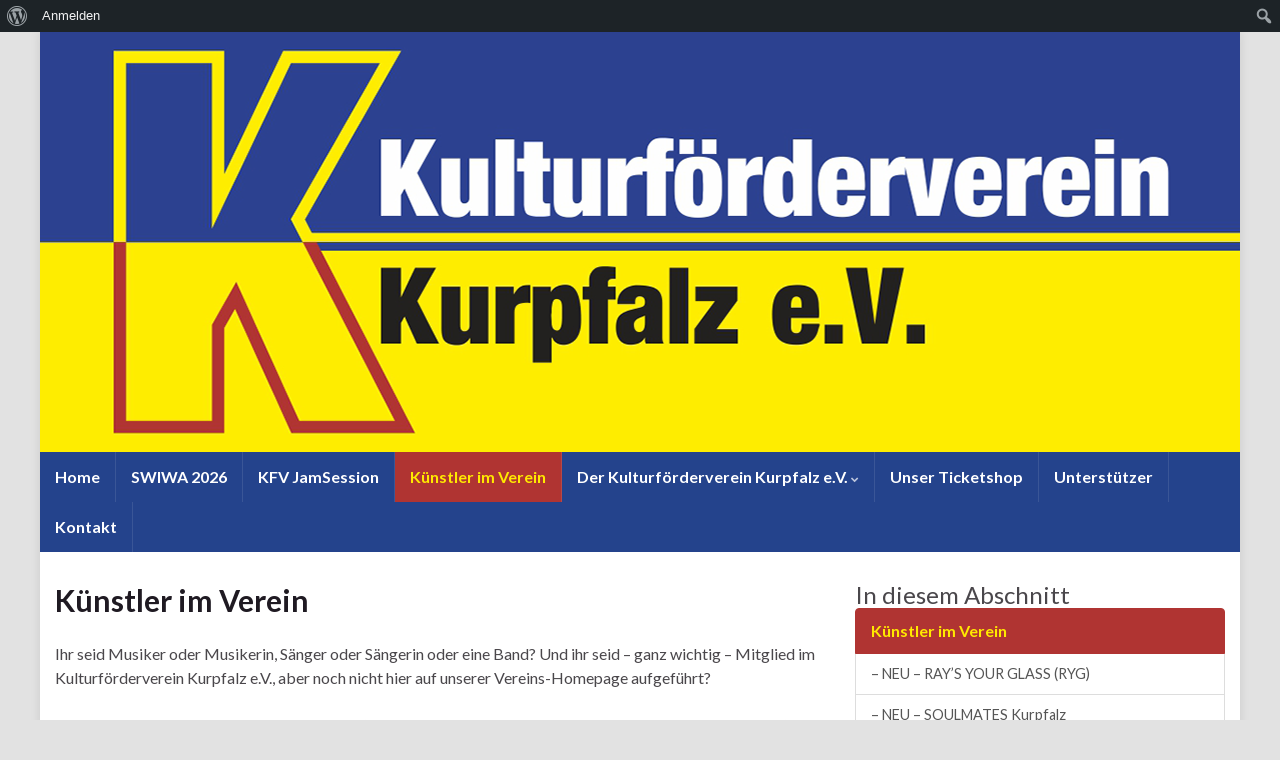

--- FILE ---
content_type: text/html; charset=UTF-8
request_url: https://kfv-kurpfalz.de/e-v-kuenstler
body_size: 27598
content:
<!DOCTYPE html><!--[if IE 7]>
<html class="ie ie7" lang="de" prefix="og: http://ogp.me/ns# article: http://ogp.me/ns/article#">
<![endif]-->
<!--[if IE 8]>
<html class="ie ie8" lang="de" prefix="og: http://ogp.me/ns# article: http://ogp.me/ns/article#">
<![endif]-->
<!--[if !(IE 7) & !(IE 8)]><!-->
<html lang="de" prefix="og: http://ogp.me/ns# article: http://ogp.me/ns/article#">
<!--<![endif]-->
    <head>
        <meta charset="UTF-8">
        <meta http-equiv="X-UA-Compatible" content="IE=edge">
        <meta name="viewport" content="width=device-width, initial-scale=1">
        <meta name='robots' content='index, follow, max-image-preview:large, max-snippet:-1, max-video-preview:-1' />

	<!-- This site is optimized with the Yoast SEO plugin v26.5 - https://yoast.com/wordpress/plugins/seo/ -->
	<title>Künstler im Verein -</title>
	<link rel="canonical" href="https://kfv-kurpfalz.de/e-v-kuenstler" class="yoast-seo-meta-tag" />
	<meta property="og:locale" content="de_DE" class="yoast-seo-meta-tag" />
	<meta property="og:type" content="article" class="yoast-seo-meta-tag" />
	<meta property="og:title" content="Künstler im Verein -" class="yoast-seo-meta-tag" />
	<meta property="og:description" content="Ihr seid Musiker oder Musikerin, Sänger oder Sängerin oder eine Band? Und ihr seid &#8211; ganz wichtig &#8211; Mitglied im Kulturförderverein Kurpfalz e.V., aber noch nicht hier auf unserer Vereins-Homepage aufgeführt? Dann schickt uns doch einfach ein paar Fotos (am besten 1024&#215;576 px oder Fotos im Format 15 cm x 10 cm), einen Infotext, wer &hellip;" class="yoast-seo-meta-tag" />
	<meta property="og:url" content="https://kfv-kurpfalz.de/e-v-kuenstler" class="yoast-seo-meta-tag" />
	<meta property="article:modified_time" content="2023-11-24T11:15:28+00:00" class="yoast-seo-meta-tag" />
	<meta name="twitter:card" content="summary_large_image" class="yoast-seo-meta-tag" />
	<meta name="twitter:label1" content="Geschätzte Lesezeit" class="yoast-seo-meta-tag" />
	<meta name="twitter:data1" content="1 Minute" class="yoast-seo-meta-tag" />
	<script type="application/ld+json" class="yoast-schema-graph">{"@context":"https://schema.org","@graph":[{"@type":"WebPage","@id":"https://kfv-kurpfalz.de/e-v-kuenstler","url":"https://kfv-kurpfalz.de/e-v-kuenstler","name":"Künstler im Verein -","isPartOf":{"@id":"https://kfv-kurpfalz.de/#website"},"datePublished":"2017-03-24T11:36:49+00:00","dateModified":"2023-11-24T11:15:28+00:00","breadcrumb":{"@id":"https://kfv-kurpfalz.de/e-v-kuenstler#breadcrumb"},"inLanguage":"de","potentialAction":[{"@type":"ReadAction","target":["https://kfv-kurpfalz.de/e-v-kuenstler"]}]},{"@type":"BreadcrumbList","@id":"https://kfv-kurpfalz.de/e-v-kuenstler#breadcrumb","itemListElement":[{"@type":"ListItem","position":1,"name":"Startseite","item":"https://kfv-kurpfalz.de/"},{"@type":"ListItem","position":2,"name":"Künstler im Verein"}]},{"@type":"WebSite","@id":"https://kfv-kurpfalz.de/#website","url":"https://kfv-kurpfalz.de/","name":"","description":"","potentialAction":[{"@type":"SearchAction","target":{"@type":"EntryPoint","urlTemplate":"https://kfv-kurpfalz.de/?s={search_term_string}"},"query-input":{"@type":"PropertyValueSpecification","valueRequired":true,"valueName":"search_term_string"}}],"inLanguage":"de"}]}</script>
	<!-- / Yoast SEO plugin. -->


<link rel="alternate" type="application/rss+xml" title=" &raquo; Feed" href="https://kfv-kurpfalz.de/feed" />
<link rel="alternate" type="application/rss+xml" title=" &raquo; Kommentar-Feed" href="https://kfv-kurpfalz.de/comments/feed" />
<link rel="alternate" title="oEmbed (JSON)" type="application/json+oembed" href="https://kfv-kurpfalz.de/wp-json/oembed/1.0/embed?url=https%3A%2F%2Fkfv-kurpfalz.de%2Fe-v-kuenstler" />
<link rel="alternate" title="oEmbed (XML)" type="text/xml+oembed" href="https://kfv-kurpfalz.de/wp-json/oembed/1.0/embed?url=https%3A%2F%2Fkfv-kurpfalz.de%2Fe-v-kuenstler&#038;format=xml" />
<style id='wp-img-auto-sizes-contain-inline-css' type='text/css'>
img:is([sizes=auto i],[sizes^="auto," i]){contain-intrinsic-size:3000px 1500px}
/*# sourceURL=wp-img-auto-sizes-contain-inline-css */
</style>
<link rel='stylesheet' id='dashicons-css' href='https://kfv-kurpfalz.de/wp-includes/css/dashicons.min.css?ver=6.9' type='text/css' media='all' />
<link rel='stylesheet' id='admin-bar-css' href='https://kfv-kurpfalz.de/wp-includes/css/admin-bar.min.css?ver=6.9' type='text/css' media='all' />
<style id='admin-bar-inline-css' type='text/css'>

		@media screen { html { margin-top: 32px !important; } }
		@media screen and ( max-width: 782px ) { html { margin-top: 46px !important; } }
	
@media print { #wpadminbar { display:none; } }
/*# sourceURL=admin-bar-inline-css */
</style>
<style id='wp-emoji-styles-inline-css' type='text/css'>

	img.wp-smiley, img.emoji {
		display: inline !important;
		border: none !important;
		box-shadow: none !important;
		height: 1em !important;
		width: 1em !important;
		margin: 0 0.07em !important;
		vertical-align: -0.1em !important;
		background: none !important;
		padding: 0 !important;
	}
/*# sourceURL=wp-emoji-styles-inline-css */
</style>
<style id='wp-block-library-inline-css' type='text/css'>
:root{--wp-block-synced-color:#7a00df;--wp-block-synced-color--rgb:122,0,223;--wp-bound-block-color:var(--wp-block-synced-color);--wp-editor-canvas-background:#ddd;--wp-admin-theme-color:#007cba;--wp-admin-theme-color--rgb:0,124,186;--wp-admin-theme-color-darker-10:#006ba1;--wp-admin-theme-color-darker-10--rgb:0,107,160.5;--wp-admin-theme-color-darker-20:#005a87;--wp-admin-theme-color-darker-20--rgb:0,90,135;--wp-admin-border-width-focus:2px}@media (min-resolution:192dpi){:root{--wp-admin-border-width-focus:1.5px}}.wp-element-button{cursor:pointer}:root .has-very-light-gray-background-color{background-color:#eee}:root .has-very-dark-gray-background-color{background-color:#313131}:root .has-very-light-gray-color{color:#eee}:root .has-very-dark-gray-color{color:#313131}:root .has-vivid-green-cyan-to-vivid-cyan-blue-gradient-background{background:linear-gradient(135deg,#00d084,#0693e3)}:root .has-purple-crush-gradient-background{background:linear-gradient(135deg,#34e2e4,#4721fb 50%,#ab1dfe)}:root .has-hazy-dawn-gradient-background{background:linear-gradient(135deg,#faaca8,#dad0ec)}:root .has-subdued-olive-gradient-background{background:linear-gradient(135deg,#fafae1,#67a671)}:root .has-atomic-cream-gradient-background{background:linear-gradient(135deg,#fdd79a,#004a59)}:root .has-nightshade-gradient-background{background:linear-gradient(135deg,#330968,#31cdcf)}:root .has-midnight-gradient-background{background:linear-gradient(135deg,#020381,#2874fc)}:root{--wp--preset--font-size--normal:16px;--wp--preset--font-size--huge:42px}.has-regular-font-size{font-size:1em}.has-larger-font-size{font-size:2.625em}.has-normal-font-size{font-size:var(--wp--preset--font-size--normal)}.has-huge-font-size{font-size:var(--wp--preset--font-size--huge)}.has-text-align-center{text-align:center}.has-text-align-left{text-align:left}.has-text-align-right{text-align:right}.has-fit-text{white-space:nowrap!important}#end-resizable-editor-section{display:none}.aligncenter{clear:both}.items-justified-left{justify-content:flex-start}.items-justified-center{justify-content:center}.items-justified-right{justify-content:flex-end}.items-justified-space-between{justify-content:space-between}.screen-reader-text{border:0;clip-path:inset(50%);height:1px;margin:-1px;overflow:hidden;padding:0;position:absolute;width:1px;word-wrap:normal!important}.screen-reader-text:focus{background-color:#ddd;clip-path:none;color:#444;display:block;font-size:1em;height:auto;left:5px;line-height:normal;padding:15px 23px 14px;text-decoration:none;top:5px;width:auto;z-index:100000}html :where(.has-border-color){border-style:solid}html :where([style*=border-top-color]){border-top-style:solid}html :where([style*=border-right-color]){border-right-style:solid}html :where([style*=border-bottom-color]){border-bottom-style:solid}html :where([style*=border-left-color]){border-left-style:solid}html :where([style*=border-width]){border-style:solid}html :where([style*=border-top-width]){border-top-style:solid}html :where([style*=border-right-width]){border-right-style:solid}html :where([style*=border-bottom-width]){border-bottom-style:solid}html :where([style*=border-left-width]){border-left-style:solid}html :where(img[class*=wp-image-]){height:auto;max-width:100%}:where(figure){margin:0 0 1em}html :where(.is-position-sticky){--wp-admin--admin-bar--position-offset:var(--wp-admin--admin-bar--height,0px)}@media screen and (max-width:600px){html :where(.is-position-sticky){--wp-admin--admin-bar--position-offset:0px}}

/*# sourceURL=wp-block-library-inline-css */
</style><style id='wp-block-heading-inline-css' type='text/css'>
h1:where(.wp-block-heading).has-background,h2:where(.wp-block-heading).has-background,h3:where(.wp-block-heading).has-background,h4:where(.wp-block-heading).has-background,h5:where(.wp-block-heading).has-background,h6:where(.wp-block-heading).has-background{padding:1.25em 2.375em}h1.has-text-align-left[style*=writing-mode]:where([style*=vertical-lr]),h1.has-text-align-right[style*=writing-mode]:where([style*=vertical-rl]),h2.has-text-align-left[style*=writing-mode]:where([style*=vertical-lr]),h2.has-text-align-right[style*=writing-mode]:where([style*=vertical-rl]),h3.has-text-align-left[style*=writing-mode]:where([style*=vertical-lr]),h3.has-text-align-right[style*=writing-mode]:where([style*=vertical-rl]),h4.has-text-align-left[style*=writing-mode]:where([style*=vertical-lr]),h4.has-text-align-right[style*=writing-mode]:where([style*=vertical-rl]),h5.has-text-align-left[style*=writing-mode]:where([style*=vertical-lr]),h5.has-text-align-right[style*=writing-mode]:where([style*=vertical-rl]),h6.has-text-align-left[style*=writing-mode]:where([style*=vertical-lr]),h6.has-text-align-right[style*=writing-mode]:where([style*=vertical-rl]){rotate:180deg}
/*# sourceURL=https://kfv-kurpfalz.de/wp-includes/blocks/heading/style.min.css */
</style>
<style id='wp-block-image-inline-css' type='text/css'>
.wp-block-image>a,.wp-block-image>figure>a{display:inline-block}.wp-block-image img{box-sizing:border-box;height:auto;max-width:100%;vertical-align:bottom}@media not (prefers-reduced-motion){.wp-block-image img.hide{visibility:hidden}.wp-block-image img.show{animation:show-content-image .4s}}.wp-block-image[style*=border-radius] img,.wp-block-image[style*=border-radius]>a{border-radius:inherit}.wp-block-image.has-custom-border img{box-sizing:border-box}.wp-block-image.aligncenter{text-align:center}.wp-block-image.alignfull>a,.wp-block-image.alignwide>a{width:100%}.wp-block-image.alignfull img,.wp-block-image.alignwide img{height:auto;width:100%}.wp-block-image .aligncenter,.wp-block-image .alignleft,.wp-block-image .alignright,.wp-block-image.aligncenter,.wp-block-image.alignleft,.wp-block-image.alignright{display:table}.wp-block-image .aligncenter>figcaption,.wp-block-image .alignleft>figcaption,.wp-block-image .alignright>figcaption,.wp-block-image.aligncenter>figcaption,.wp-block-image.alignleft>figcaption,.wp-block-image.alignright>figcaption{caption-side:bottom;display:table-caption}.wp-block-image .alignleft{float:left;margin:.5em 1em .5em 0}.wp-block-image .alignright{float:right;margin:.5em 0 .5em 1em}.wp-block-image .aligncenter{margin-left:auto;margin-right:auto}.wp-block-image :where(figcaption){margin-bottom:1em;margin-top:.5em}.wp-block-image.is-style-circle-mask img{border-radius:9999px}@supports ((-webkit-mask-image:none) or (mask-image:none)) or (-webkit-mask-image:none){.wp-block-image.is-style-circle-mask img{border-radius:0;-webkit-mask-image:url('data:image/svg+xml;utf8,<svg viewBox="0 0 100 100" xmlns="http://www.w3.org/2000/svg"><circle cx="50" cy="50" r="50"/></svg>');mask-image:url('data:image/svg+xml;utf8,<svg viewBox="0 0 100 100" xmlns="http://www.w3.org/2000/svg"><circle cx="50" cy="50" r="50"/></svg>');mask-mode:alpha;-webkit-mask-position:center;mask-position:center;-webkit-mask-repeat:no-repeat;mask-repeat:no-repeat;-webkit-mask-size:contain;mask-size:contain}}:root :where(.wp-block-image.is-style-rounded img,.wp-block-image .is-style-rounded img){border-radius:9999px}.wp-block-image figure{margin:0}.wp-lightbox-container{display:flex;flex-direction:column;position:relative}.wp-lightbox-container img{cursor:zoom-in}.wp-lightbox-container img:hover+button{opacity:1}.wp-lightbox-container button{align-items:center;backdrop-filter:blur(16px) saturate(180%);background-color:#5a5a5a40;border:none;border-radius:4px;cursor:zoom-in;display:flex;height:20px;justify-content:center;opacity:0;padding:0;position:absolute;right:16px;text-align:center;top:16px;width:20px;z-index:100}@media not (prefers-reduced-motion){.wp-lightbox-container button{transition:opacity .2s ease}}.wp-lightbox-container button:focus-visible{outline:3px auto #5a5a5a40;outline:3px auto -webkit-focus-ring-color;outline-offset:3px}.wp-lightbox-container button:hover{cursor:pointer;opacity:1}.wp-lightbox-container button:focus{opacity:1}.wp-lightbox-container button:focus,.wp-lightbox-container button:hover,.wp-lightbox-container button:not(:hover):not(:active):not(.has-background){background-color:#5a5a5a40;border:none}.wp-lightbox-overlay{box-sizing:border-box;cursor:zoom-out;height:100vh;left:0;overflow:hidden;position:fixed;top:0;visibility:hidden;width:100%;z-index:100000}.wp-lightbox-overlay .close-button{align-items:center;cursor:pointer;display:flex;justify-content:center;min-height:40px;min-width:40px;padding:0;position:absolute;right:calc(env(safe-area-inset-right) + 16px);top:calc(env(safe-area-inset-top) + 16px);z-index:5000000}.wp-lightbox-overlay .close-button:focus,.wp-lightbox-overlay .close-button:hover,.wp-lightbox-overlay .close-button:not(:hover):not(:active):not(.has-background){background:none;border:none}.wp-lightbox-overlay .lightbox-image-container{height:var(--wp--lightbox-container-height);left:50%;overflow:hidden;position:absolute;top:50%;transform:translate(-50%,-50%);transform-origin:top left;width:var(--wp--lightbox-container-width);z-index:9999999999}.wp-lightbox-overlay .wp-block-image{align-items:center;box-sizing:border-box;display:flex;height:100%;justify-content:center;margin:0;position:relative;transform-origin:0 0;width:100%;z-index:3000000}.wp-lightbox-overlay .wp-block-image img{height:var(--wp--lightbox-image-height);min-height:var(--wp--lightbox-image-height);min-width:var(--wp--lightbox-image-width);width:var(--wp--lightbox-image-width)}.wp-lightbox-overlay .wp-block-image figcaption{display:none}.wp-lightbox-overlay button{background:none;border:none}.wp-lightbox-overlay .scrim{background-color:#fff;height:100%;opacity:.9;position:absolute;width:100%;z-index:2000000}.wp-lightbox-overlay.active{visibility:visible}@media not (prefers-reduced-motion){.wp-lightbox-overlay.active{animation:turn-on-visibility .25s both}.wp-lightbox-overlay.active img{animation:turn-on-visibility .35s both}.wp-lightbox-overlay.show-closing-animation:not(.active){animation:turn-off-visibility .35s both}.wp-lightbox-overlay.show-closing-animation:not(.active) img{animation:turn-off-visibility .25s both}.wp-lightbox-overlay.zoom.active{animation:none;opacity:1;visibility:visible}.wp-lightbox-overlay.zoom.active .lightbox-image-container{animation:lightbox-zoom-in .4s}.wp-lightbox-overlay.zoom.active .lightbox-image-container img{animation:none}.wp-lightbox-overlay.zoom.active .scrim{animation:turn-on-visibility .4s forwards}.wp-lightbox-overlay.zoom.show-closing-animation:not(.active){animation:none}.wp-lightbox-overlay.zoom.show-closing-animation:not(.active) .lightbox-image-container{animation:lightbox-zoom-out .4s}.wp-lightbox-overlay.zoom.show-closing-animation:not(.active) .lightbox-image-container img{animation:none}.wp-lightbox-overlay.zoom.show-closing-animation:not(.active) .scrim{animation:turn-off-visibility .4s forwards}}@keyframes show-content-image{0%{visibility:hidden}99%{visibility:hidden}to{visibility:visible}}@keyframes turn-on-visibility{0%{opacity:0}to{opacity:1}}@keyframes turn-off-visibility{0%{opacity:1;visibility:visible}99%{opacity:0;visibility:visible}to{opacity:0;visibility:hidden}}@keyframes lightbox-zoom-in{0%{transform:translate(calc((-100vw + var(--wp--lightbox-scrollbar-width))/2 + var(--wp--lightbox-initial-left-position)),calc(-50vh + var(--wp--lightbox-initial-top-position))) scale(var(--wp--lightbox-scale))}to{transform:translate(-50%,-50%) scale(1)}}@keyframes lightbox-zoom-out{0%{transform:translate(-50%,-50%) scale(1);visibility:visible}99%{visibility:visible}to{transform:translate(calc((-100vw + var(--wp--lightbox-scrollbar-width))/2 + var(--wp--lightbox-initial-left-position)),calc(-50vh + var(--wp--lightbox-initial-top-position))) scale(var(--wp--lightbox-scale));visibility:hidden}}
/*# sourceURL=https://kfv-kurpfalz.de/wp-includes/blocks/image/style.min.css */
</style>
<style id='global-styles-inline-css' type='text/css'>
:root{--wp--preset--aspect-ratio--square: 1;--wp--preset--aspect-ratio--4-3: 4/3;--wp--preset--aspect-ratio--3-4: 3/4;--wp--preset--aspect-ratio--3-2: 3/2;--wp--preset--aspect-ratio--2-3: 2/3;--wp--preset--aspect-ratio--16-9: 16/9;--wp--preset--aspect-ratio--9-16: 9/16;--wp--preset--color--black: #000000;--wp--preset--color--cyan-bluish-gray: #abb8c3;--wp--preset--color--white: #ffffff;--wp--preset--color--pale-pink: #f78da7;--wp--preset--color--vivid-red: #cf2e2e;--wp--preset--color--luminous-vivid-orange: #ff6900;--wp--preset--color--luminous-vivid-amber: #fcb900;--wp--preset--color--light-green-cyan: #7bdcb5;--wp--preset--color--vivid-green-cyan: #00d084;--wp--preset--color--pale-cyan-blue: #8ed1fc;--wp--preset--color--vivid-cyan-blue: #0693e3;--wp--preset--color--vivid-purple: #9b51e0;--wp--preset--gradient--vivid-cyan-blue-to-vivid-purple: linear-gradient(135deg,rgb(6,147,227) 0%,rgb(155,81,224) 100%);--wp--preset--gradient--light-green-cyan-to-vivid-green-cyan: linear-gradient(135deg,rgb(122,220,180) 0%,rgb(0,208,130) 100%);--wp--preset--gradient--luminous-vivid-amber-to-luminous-vivid-orange: linear-gradient(135deg,rgb(252,185,0) 0%,rgb(255,105,0) 100%);--wp--preset--gradient--luminous-vivid-orange-to-vivid-red: linear-gradient(135deg,rgb(255,105,0) 0%,rgb(207,46,46) 100%);--wp--preset--gradient--very-light-gray-to-cyan-bluish-gray: linear-gradient(135deg,rgb(238,238,238) 0%,rgb(169,184,195) 100%);--wp--preset--gradient--cool-to-warm-spectrum: linear-gradient(135deg,rgb(74,234,220) 0%,rgb(151,120,209) 20%,rgb(207,42,186) 40%,rgb(238,44,130) 60%,rgb(251,105,98) 80%,rgb(254,248,76) 100%);--wp--preset--gradient--blush-light-purple: linear-gradient(135deg,rgb(255,206,236) 0%,rgb(152,150,240) 100%);--wp--preset--gradient--blush-bordeaux: linear-gradient(135deg,rgb(254,205,165) 0%,rgb(254,45,45) 50%,rgb(107,0,62) 100%);--wp--preset--gradient--luminous-dusk: linear-gradient(135deg,rgb(255,203,112) 0%,rgb(199,81,192) 50%,rgb(65,88,208) 100%);--wp--preset--gradient--pale-ocean: linear-gradient(135deg,rgb(255,245,203) 0%,rgb(182,227,212) 50%,rgb(51,167,181) 100%);--wp--preset--gradient--electric-grass: linear-gradient(135deg,rgb(202,248,128) 0%,rgb(113,206,126) 100%);--wp--preset--gradient--midnight: linear-gradient(135deg,rgb(2,3,129) 0%,rgb(40,116,252) 100%);--wp--preset--font-size--small: 14px;--wp--preset--font-size--medium: 20px;--wp--preset--font-size--large: 20px;--wp--preset--font-size--x-large: 42px;--wp--preset--font-size--tiny: 10px;--wp--preset--font-size--regular: 16px;--wp--preset--font-size--larger: 26px;--wp--preset--spacing--20: 0.44rem;--wp--preset--spacing--30: 0.67rem;--wp--preset--spacing--40: 1rem;--wp--preset--spacing--50: 1.5rem;--wp--preset--spacing--60: 2.25rem;--wp--preset--spacing--70: 3.38rem;--wp--preset--spacing--80: 5.06rem;--wp--preset--shadow--natural: 6px 6px 9px rgba(0, 0, 0, 0.2);--wp--preset--shadow--deep: 12px 12px 50px rgba(0, 0, 0, 0.4);--wp--preset--shadow--sharp: 6px 6px 0px rgba(0, 0, 0, 0.2);--wp--preset--shadow--outlined: 6px 6px 0px -3px rgb(255, 255, 255), 6px 6px rgb(0, 0, 0);--wp--preset--shadow--crisp: 6px 6px 0px rgb(0, 0, 0);}:where(.is-layout-flex){gap: 0.5em;}:where(.is-layout-grid){gap: 0.5em;}body .is-layout-flex{display: flex;}.is-layout-flex{flex-wrap: wrap;align-items: center;}.is-layout-flex > :is(*, div){margin: 0;}body .is-layout-grid{display: grid;}.is-layout-grid > :is(*, div){margin: 0;}:where(.wp-block-columns.is-layout-flex){gap: 2em;}:where(.wp-block-columns.is-layout-grid){gap: 2em;}:where(.wp-block-post-template.is-layout-flex){gap: 1.25em;}:where(.wp-block-post-template.is-layout-grid){gap: 1.25em;}.has-black-color{color: var(--wp--preset--color--black) !important;}.has-cyan-bluish-gray-color{color: var(--wp--preset--color--cyan-bluish-gray) !important;}.has-white-color{color: var(--wp--preset--color--white) !important;}.has-pale-pink-color{color: var(--wp--preset--color--pale-pink) !important;}.has-vivid-red-color{color: var(--wp--preset--color--vivid-red) !important;}.has-luminous-vivid-orange-color{color: var(--wp--preset--color--luminous-vivid-orange) !important;}.has-luminous-vivid-amber-color{color: var(--wp--preset--color--luminous-vivid-amber) !important;}.has-light-green-cyan-color{color: var(--wp--preset--color--light-green-cyan) !important;}.has-vivid-green-cyan-color{color: var(--wp--preset--color--vivid-green-cyan) !important;}.has-pale-cyan-blue-color{color: var(--wp--preset--color--pale-cyan-blue) !important;}.has-vivid-cyan-blue-color{color: var(--wp--preset--color--vivid-cyan-blue) !important;}.has-vivid-purple-color{color: var(--wp--preset--color--vivid-purple) !important;}.has-black-background-color{background-color: var(--wp--preset--color--black) !important;}.has-cyan-bluish-gray-background-color{background-color: var(--wp--preset--color--cyan-bluish-gray) !important;}.has-white-background-color{background-color: var(--wp--preset--color--white) !important;}.has-pale-pink-background-color{background-color: var(--wp--preset--color--pale-pink) !important;}.has-vivid-red-background-color{background-color: var(--wp--preset--color--vivid-red) !important;}.has-luminous-vivid-orange-background-color{background-color: var(--wp--preset--color--luminous-vivid-orange) !important;}.has-luminous-vivid-amber-background-color{background-color: var(--wp--preset--color--luminous-vivid-amber) !important;}.has-light-green-cyan-background-color{background-color: var(--wp--preset--color--light-green-cyan) !important;}.has-vivid-green-cyan-background-color{background-color: var(--wp--preset--color--vivid-green-cyan) !important;}.has-pale-cyan-blue-background-color{background-color: var(--wp--preset--color--pale-cyan-blue) !important;}.has-vivid-cyan-blue-background-color{background-color: var(--wp--preset--color--vivid-cyan-blue) !important;}.has-vivid-purple-background-color{background-color: var(--wp--preset--color--vivid-purple) !important;}.has-black-border-color{border-color: var(--wp--preset--color--black) !important;}.has-cyan-bluish-gray-border-color{border-color: var(--wp--preset--color--cyan-bluish-gray) !important;}.has-white-border-color{border-color: var(--wp--preset--color--white) !important;}.has-pale-pink-border-color{border-color: var(--wp--preset--color--pale-pink) !important;}.has-vivid-red-border-color{border-color: var(--wp--preset--color--vivid-red) !important;}.has-luminous-vivid-orange-border-color{border-color: var(--wp--preset--color--luminous-vivid-orange) !important;}.has-luminous-vivid-amber-border-color{border-color: var(--wp--preset--color--luminous-vivid-amber) !important;}.has-light-green-cyan-border-color{border-color: var(--wp--preset--color--light-green-cyan) !important;}.has-vivid-green-cyan-border-color{border-color: var(--wp--preset--color--vivid-green-cyan) !important;}.has-pale-cyan-blue-border-color{border-color: var(--wp--preset--color--pale-cyan-blue) !important;}.has-vivid-cyan-blue-border-color{border-color: var(--wp--preset--color--vivid-cyan-blue) !important;}.has-vivid-purple-border-color{border-color: var(--wp--preset--color--vivid-purple) !important;}.has-vivid-cyan-blue-to-vivid-purple-gradient-background{background: var(--wp--preset--gradient--vivid-cyan-blue-to-vivid-purple) !important;}.has-light-green-cyan-to-vivid-green-cyan-gradient-background{background: var(--wp--preset--gradient--light-green-cyan-to-vivid-green-cyan) !important;}.has-luminous-vivid-amber-to-luminous-vivid-orange-gradient-background{background: var(--wp--preset--gradient--luminous-vivid-amber-to-luminous-vivid-orange) !important;}.has-luminous-vivid-orange-to-vivid-red-gradient-background{background: var(--wp--preset--gradient--luminous-vivid-orange-to-vivid-red) !important;}.has-very-light-gray-to-cyan-bluish-gray-gradient-background{background: var(--wp--preset--gradient--very-light-gray-to-cyan-bluish-gray) !important;}.has-cool-to-warm-spectrum-gradient-background{background: var(--wp--preset--gradient--cool-to-warm-spectrum) !important;}.has-blush-light-purple-gradient-background{background: var(--wp--preset--gradient--blush-light-purple) !important;}.has-blush-bordeaux-gradient-background{background: var(--wp--preset--gradient--blush-bordeaux) !important;}.has-luminous-dusk-gradient-background{background: var(--wp--preset--gradient--luminous-dusk) !important;}.has-pale-ocean-gradient-background{background: var(--wp--preset--gradient--pale-ocean) !important;}.has-electric-grass-gradient-background{background: var(--wp--preset--gradient--electric-grass) !important;}.has-midnight-gradient-background{background: var(--wp--preset--gradient--midnight) !important;}.has-small-font-size{font-size: var(--wp--preset--font-size--small) !important;}.has-medium-font-size{font-size: var(--wp--preset--font-size--medium) !important;}.has-large-font-size{font-size: var(--wp--preset--font-size--large) !important;}.has-x-large-font-size{font-size: var(--wp--preset--font-size--x-large) !important;}
/*# sourceURL=global-styles-inline-css */
</style>

<style id='classic-theme-styles-inline-css' type='text/css'>
/*! This file is auto-generated */
.wp-block-button__link{color:#fff;background-color:#32373c;border-radius:9999px;box-shadow:none;text-decoration:none;padding:calc(.667em + 2px) calc(1.333em + 2px);font-size:1.125em}.wp-block-file__button{background:#32373c;color:#fff;text-decoration:none}
/*# sourceURL=/wp-includes/css/classic-themes.min.css */
</style>
<link rel='stylesheet' id='bbp-default-css' href='https://kfv-kurpfalz.de/wp-content/plugins/bbpress/templates/default/css/bbpress.min.css?ver=2.6.14' type='text/css' media='all' />
<link rel='stylesheet' id='bp-admin-bar-css' href='https://kfv-kurpfalz.de/wp-content/plugins/buddypress/bp-core/css/admin-bar.min.css?ver=14.4.0' type='text/css' media='all' />
<link rel='stylesheet' id='SFSImainCss-css' href='https://kfv-kurpfalz.de/wp-content/plugins/ultimate-social-media-icons/css/sfsi-style.css?ver=2.9.6' type='text/css' media='all' />
<link rel='stylesheet' id='bootstrap-css' href='https://kfv-kurpfalz.de/wp-content/themes/graphene/bootstrap/css/bootstrap.min.css?ver=6.9' type='text/css' media='all' />
<link rel='stylesheet' id='font-awesome-css' href='https://kfv-kurpfalz.de/wp-content/themes/graphene/fonts/font-awesome/css/font-awesome.min.css?ver=6.9' type='text/css' media='all' />
<link rel='stylesheet' id='graphene-css' href='https://kfv-kurpfalz.de/wp-content/themes/graphene/style.css?ver=2.9.4' type='text/css' media='screen' />
<link rel='stylesheet' id='graphene-responsive-css' href='https://kfv-kurpfalz.de/wp-content/themes/graphene/responsive.css?ver=2.9.4' type='text/css' media='all' />
<link rel='stylesheet' id='graphene-blocks-css' href='https://kfv-kurpfalz.de/wp-content/themes/graphene/blocks.css?ver=2.9.4' type='text/css' media='all' />
<link rel='stylesheet' id='dflip-style-css' href='https://kfv-kurpfalz.de/wp-content/plugins/3d-flipbook-dflip-lite/assets/css/dflip.min.css?ver=2.4.20' type='text/css' media='all' />
<link rel='stylesheet' id='slb_core-css' href='https://kfv-kurpfalz.de/wp-content/plugins/simple-lightbox/client/css/app.css?ver=2.9.4' type='text/css' media='all' />
<link rel='stylesheet' id='wp-block-paragraph-css' href='https://kfv-kurpfalz.de/wp-includes/blocks/paragraph/style.min.css?ver=6.9' type='text/css' media='all' />
<script type="text/javascript" src="https://kfv-kurpfalz.de/wp-includes/js/jquery/jquery.min.js?ver=3.7.1" id="jquery-core-js"></script>
<script type="text/javascript" src="https://kfv-kurpfalz.de/wp-includes/js/jquery/jquery-migrate.min.js?ver=3.4.1" id="jquery-migrate-js"></script>
<script defer type="text/javascript" src="https://kfv-kurpfalz.de/wp-content/themes/graphene/bootstrap/js/bootstrap.min.js?ver=2.9.4" id="bootstrap-js"></script>
<script defer type="text/javascript" src="https://kfv-kurpfalz.de/wp-content/themes/graphene/js/bootstrap-hover-dropdown/bootstrap-hover-dropdown.min.js?ver=2.9.4" id="bootstrap-hover-dropdown-js"></script>
<script defer type="text/javascript" src="https://kfv-kurpfalz.de/wp-content/themes/graphene/js/bootstrap-submenu/bootstrap-submenu.min.js?ver=2.9.4" id="bootstrap-submenu-js"></script>
<script defer type="text/javascript" src="https://kfv-kurpfalz.de/wp-content/themes/graphene/js/jquery.infinitescroll.min.js?ver=2.9.4" id="infinite-scroll-js"></script>
<script type="text/javascript" id="graphene-js-extra">
/* <![CDATA[ */
var grapheneJS = {"siteurl":"https://kfv-kurpfalz.de","ajaxurl":"https://kfv-kurpfalz.de/wp-admin/admin-ajax.php","templateUrl":"https://kfv-kurpfalz.de/wp-content/themes/graphene","isSingular":"1","enableStickyMenu":"1","shouldShowComments":"","commentsOrder":"newest","sliderDisable":"1","sliderInterval":"5000","infScrollBtnLbl":"Mehr laden","infScrollOn":"","infScrollCommentsOn":"","totalPosts":"1","postsPerPage":"10","isPageNavi":"","infScrollMsgText":"Rufe window.grapheneInfScrollItemsPerPage weiteren Beitrag von window.grapheneInfScrollItemsLeft ab ...","infScrollMsgTextPlural":"Rufe window.grapheneInfScrollItemsPerPage weitere Beitr\u00e4ge von window.grapheneInfScrollItemsLeft ab ...","infScrollFinishedText":"Alles geladen!","commentsPerPage":"50","totalComments":"0","infScrollCommentsMsg":"Lade window.grapheneInfScrollCommentsPerPage von window.grapheneInfScrollCommentsLeft Kommentaren.","infScrollCommentsMsgPlural":"Lade window.grapheneInfScrollCommentsPerPage von window.grapheneInfScrollCommentsLeft Kommentaren.","infScrollCommentsFinishedMsg":"Alle Kommentare geladen!","disableLiveSearch":"1","txtNoResult":"Es wurde kein Ergebnis gefunden.","isMasonry":""};
//# sourceURL=graphene-js-extra
/* ]]> */
</script>
<script defer type="text/javascript" src="https://kfv-kurpfalz.de/wp-content/themes/graphene/js/graphene.js?ver=2.9.4" id="graphene-js"></script>
<link rel="https://api.w.org/" href="https://kfv-kurpfalz.de/wp-json/" /><link rel="alternate" title="JSON" type="application/json" href="https://kfv-kurpfalz.de/wp-json/wp/v2/pages/469" /><link rel="EditURI" type="application/rsd+xml" title="RSD" href="https://kfv-kurpfalz.de/xmlrpc.php?rsd" />
<meta name="generator" content="WordPress 6.9" />
<link rel='shortlink' href='https://kfv-kurpfalz.de/?p=469' />

	<script type="text/javascript">var ajaxurl = 'https://kfv-kurpfalz.de/wp-admin/admin-ajax.php';</script>

<meta property="og:title" name="og:title" content="Künstler im Verein" />
<meta property="og:type" name="og:type" content="article" />
<meta property="og:image" name="og:image" content="https://kfv-kurpfalz.de/wp-content/uploads/2017/03/Robin1.jpg" />
<meta property="og:image" name="og:image" content="https://kfv-kurpfalz.de/wp-content/uploads/2017/03/TJC.png" />
<meta property="og:image" name="og:image" content="https://kfv-kurpfalz.de/wp-content/uploads/2017/04/SwenFacebook-1024x538.jpg" />
<meta property="og:url" name="og:url" content="https://kfv-kurpfalz.de/e-v-kuenstler" />
<meta property="og:description" name="og:description" content="Ihr seid Musiker oder Musikerin, Sänger oder Sängerin oder eine Band? Und ihr seid - ganz wichtig - Mitglied im Kulturförderverein Kurpfalz e.V., aber noch nicht hier auf unserer Vereins-Homepage aufgeführt? Dann schickt uns doch einfach ein paar Fotos (am besten 1024x576 px oder Fotos im Format 15 cm x 10 cm), einen Infotext, wer &hellip;" />
<meta property="og:locale" name="og:locale" content="de_DE" />
<meta property="twitter:card" name="twitter:card" content="summary_large_image" />
<meta property="article:published_time" name="article:published_time" content="2017-03-24T11:36:49+01:00" />
<meta property="article:modified_time" name="article:modified_time" content="2023-11-24T12:15:28+01:00" />
<meta property="article:author" name="article:author" content="https://kfv-kurpfalz.de/author/admin2017" />
<meta name="follow.[base64]" content="ZtRWR8zeg8lt0qSVDC6D"/><!-- Analytics by WP Statistics - https://wp-statistics.com -->
		<script>
		   WebFontConfig = {
		      google: { 
		      	families: ["Lato:400,400i,700,700i&display=swap"]		      }
		   };

		   (function(d) {
		      var wf = d.createElement('script'), s = d.scripts[0];
		      wf.src = 'https://ajax.googleapis.com/ajax/libs/webfont/1.6.26/webfont.js';
		      wf.async = true;
		      s.parentNode.insertBefore(wf, s);
		   })(document);
		</script>
	<style type="text/css">
.top-bar{background-color:#ffffff} .top-bar .searchform .btn-default, .top-bar #top_search .searchform .btn-default{color:#ffffff}.navbar {background: #24438c} @media only screen and (max-width: 768px){ #mega-menu-wrap-Header-Menu .mega-menu-toggle + #mega-menu-Header-Menu {background: #24438c} }.navbar #header-menu-wrap .nav li:focus, .navbar #header-menu-wrap .nav li:hover, .navbar #header-menu-wrap .nav li.current-menu-item, .navbar #header-menu-wrap .nav li.current-menu-ancestor, .navbar #header-menu-wrap .dropdown-menu li, .navbar #header-menu-wrap .dropdown-menu > li > a:focus, .navbar #header-menu-wrap .dropdown-menu > li > a:hover, .navbar #header-menu-wrap .dropdown-menu > .active > a, .navbar #header-menu-wrap .dropdown-menu > .active > a:focus, .navbar #header-menu-wrap .dropdown-menu > .active > a:hover, .navbar #header-menu-wrap .navbar-nav>.open>a, .navbar #header-menu-wrap .navbar-nav>.open>a:focus, .navbar #header-menu-wrap .navbar-nav>.open>a:hover, .navbar .navbar-nav>.active>a, .navbar .navbar-nav>.active>a:focus, .navbar .navbar-nav>.active>a:hover, #header-menu-wrap #mega-menu-wrap-Header-Menu #mega-menu-Header-Menu li.mega-current-menu-item, #header-menu-wrap #mega-menu-wrap-Header-Menu #mega-menu-Header-Menu > li.mega-menu-item > a.mega-menu-link:hover, #header-menu-wrap #mega-menu-wrap-Header-Menu #mega-menu-Header-Menu > li.mega-toggle-on > a.mega-menu-link, #header-menu-wrap #mega-menu-wrap-Header-Menu #mega-menu-Header-Menu > li.mega-current-menu-item > a.mega-menu-link {background: #b03432}.navbar #header-menu-wrap .navbar-nav>.active>a, .navbar #header-menu-wrap .navbar-nav>.active>a:focus, .navbar #header-menu-wrap .navbar-nav>.active>a:hover, .navbar #header-menu-wrap .navbar-nav>.open>a, .navbar #header-menu-wrap .navbar-nav>.open>a:focus, .navbar #header-menu-wrap .navbar-nav>.open>a:hover, .navbar #header-menu-wrap .navbar-nav>.current-menu-item>a, .navbar #header-menu-wrap .navbar-nav>.current-menu-item>a:hover, .navbar #header-menu-wrap .navbar-nav>.current-menu-item>a:focus, .navbar #header-menu-wrap .navbar-nav>.current-menu-ancestor>a, .navbar #header-menu-wrap .navbar-nav>.current-menu-ancestor>a:hover, .navbar #header-menu-wrap .navbar-nav>.current-menu-ancestor>a:focus, .navbar #header-menu-wrap .navbar-nav>li>a:focus, .navbar #header-menu-wrap .navbar-nav>li>a:hover, #header-menu-wrap #mega-menu-wrap-Header-Menu #mega-menu-Header-Menu li.mega-current-menu-item, #header-menu-wrap #mega-menu-wrap-Header-Menu #mega-menu-Header-Menu > li.mega-menu-item > a.mega-menu-link:hover, #header-menu-wrap #mega-menu-wrap-Header-Menu #mega-menu-Header-Menu > li.mega-toggle-on > a.mega-menu-link, #header-menu-wrap #mega-menu-wrap-Header-Menu #mega-menu-Header-Menu > li.mega-current-menu-item > a.mega-menu-link {color: #ffe900}.navbar #header-menu-wrap .nav ul li a, .navbar #header-menu-wrap .nav ul li a {color: #ededed}.navbar #header-menu-wrap .nav .dropdown-menu li:hover > a, .navbar #header-menu-wrap .nav .dropdown-menu li.current-menu-item > a, .navbar #header-menu-wrap .nav .dropdown-menu li.current-menu-ancestor > a {color: #ffe900}.entry-footer {border-color: #c9c9c9}a, .post .date .day, .pagination>li>a, .pagination>li>a:hover, .pagination>li>span, #comments > h4.current a, #comments > h4.current a .fa, .post-nav-top p, .post-nav-top a, .autocomplete-suggestions strong {color: #002ca5}a:focus, a:hover, .post-nav-top a:hover {color: #0c0505}.sticky {border-color: #002ca5}.carousel-caption {background-color: rgba(0,0,0,0.6); background-color: rgba(0.8); color: #ffffff} .carousel .slider_post_title, .carousel .slider_post_title a {color: #ffffff}.carousel.style-card a {color: #8e8e8e}.btn, .btn:focus, .btn:hover, .btn a, .Button, .colour-preview .button, input[type="submit"], button[type="submit"], #commentform #submit, .wpsc_buy_button, #back-to-top, .wp-block-button .wp-block-button__link:not(.has-background) {background: #b03432; color: #ffe900} .wp-block-button.is-style-outline .wp-block-button__link {background:transparent; border-color: #b03432}.btn.btn-outline, .btn.btn-outline:hover {color: #b03432;border-color: #b03432}.label-primary, .pagination>.active>a, .pagination>.active>a:focus, .pagination>.active>a:hover, .pagination>.active>span, .pagination>.active>span:focus, .pagination>.active>span:hover, .list-group-item.parent, .list-group-item.parent:focus, .list-group-item.parent:hover {background: #b03432; border-color: #b03432; color: #ffe900}.post-nav-top, .archive-title, .page-title, .term-desc, .breadcrumb {background-color: #f9f9f9; border-color: #000000}.archive-title span {color: #000000}#comments ol.children li.bypostauthor, #comments li.bypostauthor.comment {border-color: #000000}#footer, .graphene-footer{background-color:#ffe900;color:#000000}#footer a, #footer a:visited {color: #000000}#sidebar_bottom {background:#f9f9f9;border-color:#ededed}body{background-image:none}.header_title, .header_title a, .header_title a:visited, .header_title a:hover, .header_desc {color:#blank}.carousel, .carousel .item{height:400px}@media (max-width: 991px) {.carousel, .carousel .item{height:250px}}#header{max-height:420px}@media (min-width: 1200px) {.container {width:1200px}}
</style>
		<script type="application/ld+json">{"@context":"http:\/\/schema.org","@type":"WebPage","mainEntityOfPage":"https:\/\/kfv-kurpfalz.de\/e-v-kuenstler","publisher":{"@type":"Organization","name":"","logo":{"@type":"ImageObject","url":"https:\/\/kfv-kurpfalz.de\/wp-content\/uploads\/2023\/06\/cropped-KFV-Logo-2023-20x20cm_1-32x32.jpg","height":32,"width":32}},"headline":"K\u00fcnstler im Verein","datePublished":"2017-03-24T11:36:49+00:00","dateModified":"2023-11-24T12:15:28+00:00","description":"Ihr seid Musiker oder Musikerin, S\u00e4nger oder S\u00e4ngerin oder eine Band? Und ihr seid - ganz wichtig - Mitglied im Kulturf\u00f6rderverein Kurpfalz e.V., aber noch nicht hier auf unserer Vereins-Homepage aufgef\u00fchrt? Dann schickt uns doch einfach ein paar Fotos (am besten 1024x576 px oder Fotos im Format 15 cm x 10 cm), einen Infotext, wer ...","author":{"@type":"Person","name":"admin2017"},"image":["https:\/\/kfv-kurpfalz.de\/wp-content\/uploads\/2020\/01\/Nina-Wink.jpg","https:\/\/kfv-kurpfalz.de\/wp-content\/uploads\/2019\/04\/Art2Rock-Logo-Neu-768x575.jpg","https:\/\/kfv-kurpfalz.de\/wp-content\/uploads\/2019\/02\/image.png"]}</script>
	<style type="text/css" id="custom-background-css">
body.custom-background { background-color: #e2e2e2; }
</style>
	<link rel="icon" href="https://kfv-kurpfalz.de/wp-content/uploads/2023/06/cropped-KFV-Logo-2023-20x20cm_1-32x32.jpg" sizes="32x32" />
<link rel="icon" href="https://kfv-kurpfalz.de/wp-content/uploads/2023/06/cropped-KFV-Logo-2023-20x20cm_1-192x192.jpg" sizes="192x192" />
<link rel="apple-touch-icon" href="https://kfv-kurpfalz.de/wp-content/uploads/2023/06/cropped-KFV-Logo-2023-20x20cm_1-180x180.jpg" />
<meta name="msapplication-TileImage" content="https://kfv-kurpfalz.de/wp-content/uploads/2023/06/cropped-KFV-Logo-2023-20x20cm_1-270x270.jpg" />
    </head>
    <body class="bp-legacy wp-singular page-template-default page page-id-469 page-parent admin-bar no-customize-support custom-background wp-embed-responsive wp-theme-graphene sfsi_actvite_theme_flat_square layout-boxed two_col_left two-columns singular">
        		<div id="wpadminbar" class="nojq nojs">
						<div class="quicklinks" id="wp-toolbar" role="navigation" aria-label="Werkzeugleiste">
				<ul role='menu' id='wp-admin-bar-root-default' class="ab-top-menu"><li role='group' id='wp-admin-bar-wp-logo' class="menupop"><div class="ab-item ab-empty-item" tabindex="0" role="menuitem" aria-expanded="false"><span class="ab-icon" aria-hidden="true"></span><span class="screen-reader-text">Über WordPress</span></div><div class="ab-sub-wrapper"><ul role='menu' id='wp-admin-bar-wp-logo-external' class="ab-sub-secondary ab-submenu"><li role='group' id='wp-admin-bar-wporg'><a class='ab-item' role="menuitem" href='https://de.wordpress.org/'>WordPress.org</a></li><li role='group' id='wp-admin-bar-documentation'><a class='ab-item' role="menuitem" href='https://wordpress.org/documentation/'>Dokumentation (engl.)</a></li><li role='group' id='wp-admin-bar-learn'><a class='ab-item' role="menuitem" href='https://learn.wordpress.org/?locale=de_DE'>Learn WordPress</a></li><li role='group' id='wp-admin-bar-support-forums'><a class='ab-item' role="menuitem" href='https://de.wordpress.org/support/'>Support</a></li><li role='group' id='wp-admin-bar-feedback'><a class='ab-item' role="menuitem" href='https://wordpress.org/support/forum/requests-and-feedback/'>Feedback</a></li></ul></div></li><li role='group' id='wp-admin-bar-bp-login'><a class='ab-item' role="menuitem" href='https://kfv-kurpfalz.de/wp-login.php?redirect_to=https%3A%2F%2Fkfv-kurpfalz.de%2Fe-v-kuenstler'>Anmelden</a></li></ul><ul role='menu' id='wp-admin-bar-top-secondary' class="ab-top-secondary ab-top-menu"><li role='group' id='wp-admin-bar-search' class="admin-bar-search"><div class="ab-item ab-empty-item" tabindex="-1" role="menuitem"><form action="https://kfv-kurpfalz.de/" method="get" id="adminbarsearch"><input class="adminbar-input" name="s" id="adminbar-search" type="text" value="" maxlength="150" /><label for="adminbar-search" class="screen-reader-text">Suchen</label><input type="submit" class="adminbar-button" value="Suchen" /></form></div></li></ul>			</div>
		</div>

		
<script type="text/javascript" id="bbp-swap-no-js-body-class">
	document.body.className = document.body.className.replace( 'bbp-no-js', 'bbp-js' );
</script>


        <div class="container boxed-wrapper">
            
            

            <div id="header" class="row">

                <img width="1200" height="420" src="https://kfv-kurpfalz.de/wp-content/uploads/2023/04/Header-Banner-Logo_1200x420_3.png" class="attachment-1200x420 size-1200x420" alt="Header-Banner-Logo_1200x420_3" title="Header-Banner-Logo_1200x420_3" decoding="async" fetchpriority="high" srcset="https://kfv-kurpfalz.de/wp-content/uploads/2023/04/Header-Banner-Logo_1200x420_3.png 1200w, https://kfv-kurpfalz.de/wp-content/uploads/2023/04/Header-Banner-Logo_1200x420_3-300x105.png 300w, https://kfv-kurpfalz.de/wp-content/uploads/2023/04/Header-Banner-Logo_1200x420_3-1024x358.png 1024w, https://kfv-kurpfalz.de/wp-content/uploads/2023/04/Header-Banner-Logo_1200x420_3-768x269.png 768w, https://kfv-kurpfalz.de/wp-content/uploads/2023/04/Header-Banner-Logo_1200x420_3-770x270.png 770w" sizes="(max-width: 1200px) 100vw, 1200px" />                
                                    <a href="https://kfv-kurpfalz.de" id="header_img_link" title="Zurück zur Startseite">&nbsp;</a>                            </div>


                        <nav class="navbar row navbar-inverse">

                <div class="navbar-header align-center">
                		                    <button type="button" class="navbar-toggle collapsed" data-toggle="collapse" data-target="#header-menu-wrap, #secondary-menu-wrap">
	                        <span class="sr-only">Navigation umschalten</span>
	                        <span class="icon-bar"></span>
	                        <span class="icon-bar"></span>
	                        <span class="icon-bar"></span>
	                    </button>
                	                    
                    
                                            <p class="header_title mobile-only">
                            <a href="https://kfv-kurpfalz.de" title="Zurück zur Startseite">                                                            </a>                        </p>
                    
                                            
                                    </div>

                                    <div class="collapse navbar-collapse" id="header-menu-wrap">

            			<ul id="header-menu" class="nav navbar-nav flip"><li id="menu-item-2993" class="menu-item menu-item-type-post_type menu-item-object-page menu-item-home menu-item-2993"><a href="https://kfv-kurpfalz.de/">Home</a></li>
<li id="menu-item-54347" class="menu-item menu-item-type-post_type menu-item-object-page menu-item-54347"><a href="https://kfv-kurpfalz.de/swiwa">SWIWA 2026</a></li>
<li id="menu-item-55914" class="menu-item menu-item-type-post_type menu-item-object-page menu-item-55914"><a href="https://kfv-kurpfalz.de/die-kfv-jamsession-im-billardclub-st-leon">KFV JamSession</a></li>
<li id="menu-item-471" class="menu-item menu-item-type-post_type menu-item-object-page current-menu-item page_item page-item-469 current_page_item menu-item-471 active"><a href="https://kfv-kurpfalz.de/e-v-kuenstler" aria-current="page">Künstler im Verein</a></li>
<li id="menu-item-76" class="menu-item menu-item-type-post_type menu-item-object-page menu-item-has-children menu-item-76"><a href="https://kfv-kurpfalz.de/verein" class="dropdown-toggle" data-toggle="dropdown" data-submenu="1" data-depth="10" data-hover="dropdown" data-delay="0">Der Kulturförderverein Kurpfalz e.V. <i class="fa fa-chevron-down"></i></a>
<ul class="dropdown-menu">
	<li id="menu-item-114" class="menu-item menu-item-type-post_type menu-item-object-page menu-item-114"><a href="https://kfv-kurpfalz.de/verein/gruendung">Gründung</a></li>
	<li id="menu-item-115" class="menu-item menu-item-type-post_type menu-item-object-page menu-item-115"><a href="https://kfv-kurpfalz.de/verein/satzung">Satzung</a></li>
	<li id="menu-item-118" class="menu-item menu-item-type-post_type menu-item-object-page menu-item-118"><a href="https://kfv-kurpfalz.de/verein/vorstand">Vorstand</a></li>
	<li id="menu-item-116" class="menu-item menu-item-type-post_type menu-item-object-page menu-item-116"><a href="https://kfv-kurpfalz.de/verein/mitglieder">Mitglied werden</a></li>
	<li id="menu-item-272" class="menu-item menu-item-type-post_type menu-item-object-page menu-item-272"><a href="https://kfv-kurpfalz.de/verein/event-locations">Locations</a></li>
	<li id="menu-item-2289" class="menu-item menu-item-type-post_type menu-item-object-page menu-item-2289"><a href="https://kfv-kurpfalz.de/verein/kfv-jhv-protokolle">KFV Protokolle</a></li>
	<li id="menu-item-218" class="menu-item menu-item-type-post_type menu-item-object-page menu-item-218"><a href="https://kfv-kurpfalz.de/verein/spende">Deine Spende</a></li>
</ul>
</li>
<li id="menu-item-55424" class="menu-item menu-item-type-post_type menu-item-object-page menu-item-55424"><a href="https://kfv-kurpfalz.de/unser-ticketshop">Unser Ticketshop</a></li>
<li id="menu-item-468" class="menu-item menu-item-type-post_type menu-item-object-page menu-item-468"><a href="https://kfv-kurpfalz.de/partner-2">Unterstützer</a></li>
<li id="menu-item-77" class="menu-item menu-item-type-post_type menu-item-object-page menu-item-77"><a href="https://kfv-kurpfalz.de/kontakt">Kontakt</a></li>
</ul>                        
            			                        
                                            </div>
                
                                    
                            </nav>

            
            <div id="content" class="clearfix hfeed row">
                
                    
                                        
                    <div id="content-main" class="clearfix content-main col-md-8">
                    
	

<div id="post-469" class="clearfix post post-469 page type-page status-publish hentry nodate item-wrap">
		
	<div class="entry clearfix">                
		
		        <h1 class="post-title entry-title">
			Künstler im Verein			        </h1>
		
		
				
				<div class="entry-content clearfix">
							
			                        
                        
<p>Ihr seid Musiker oder Musikerin, Sänger oder Sängerin oder eine Band? Und ihr seid &#8211; ganz wichtig &#8211; Mitglied im Kulturförderverein Kurpfalz e.V., aber noch nicht hier auf unserer Vereins-Homepage aufgeführt?</p>



<p>Dann schickt uns doch einfach ein paar Fotos (am besten 1024&#215;576 px oder Fotos im Format 15 cm x 10 cm), einen Infotext, wer ihr seid und was ihr so treibt, also &#8211; musikalisch, den Link zu eurer Homepage und &#8211;  falls vorhanden &#8211; einen Link zu euren Videos (zum Beispiel auf YouTube) per E-Mai<a href="http://<a href=&quot;mailto:kfv@buero-buergel.de&quot;&gt;Künstler im Verein</a&gt;" target="_blank" rel="noreferrer noopener">l</a> an: <a href="mailto:kfv@buero-buergel.de">Künstler im Verein</a>.</p>
								</div>
		
			</div>
</div>



    <div class="child-pages-wrap">
                <div class="post child-page page" id="page-56198">
            <div class="entry">
                    <div class="entry-content clearfix">
                    <div class="excerpt-thumb"><a href="https://kfv-kurpfalz.de/e-v-kuenstler/neu-rays-your-glass-ryg"><img width="300" height="174" src="https://kfv-kurpfalz.de/wp-content/uploads/2025/10/RYG-Logo-cmyk-300x174.png" class="attachment-medium size-medium wp-post-image" alt="" decoding="async" srcset="https://kfv-kurpfalz.de/wp-content/uploads/2025/10/RYG-Logo-cmyk-300x174.png 300w, https://kfv-kurpfalz.de/wp-content/uploads/2025/10/RYG-Logo-cmyk-768x445.png 768w, https://kfv-kurpfalz.de/wp-content/uploads/2025/10/RYG-Logo-cmyk-770x447.png 770w, https://kfv-kurpfalz.de/wp-content/uploads/2025/10/RYG-Logo-cmyk.png 945w" sizes="(max-width: 300px) 100vw, 300px" /></a></div>
                                        <h2 class="post-title">
                        <a href="https://kfv-kurpfalz.de/e-v-kuenstler/neu-rays-your-glass-ryg" rel="bookmark" title="Permanentlink zu &#8211; NEU &#8211; RAY&#8217;S YOUR GLASS (RYG) ">&#8211; NEU &#8211; RAY&#8217;S YOUR GLASS (RYG) </a>
                    </h2>

                    <p>Ray Mahumane hat afrikanische Wurzeln in Mosambik und ist als &#8222;begnadeter&#8220; Ausnahme-Gitarrist immer wieder gerne in zahlreiche Bands und Produktionen als Freelancer gebucht. Er ist auch Studiomusiker und hat mit „20 /20 Vision“ seine erste eigene CD produziert, bei dem ihm Musiker-Kollegen wie u.a. Kevin Iszard, KJ Dallaway, Pamela O´ Neal, uvm. unterstützten. RYG ist &hellip; </p>
                </div>
            </div>
        </div>
                <div class="post child-page page" id="page-56027">
            <div class="entry">
                    <div class="entry-content clearfix">
                    <div class="excerpt-thumb"><a href="https://kfv-kurpfalz.de/e-v-kuenstler/neu-soulmaxx"><img width="300" height="128" src="https://kfv-kurpfalz.de/wp-content/uploads/2025/10/Soulmates-Logo-KFV-300x128.png" class="attachment-medium size-medium wp-post-image" alt="" decoding="async" srcset="https://kfv-kurpfalz.de/wp-content/uploads/2025/10/Soulmates-Logo-KFV-300x128.png 300w, https://kfv-kurpfalz.de/wp-content/uploads/2025/10/Soulmates-Logo-KFV-768x328.png 768w, https://kfv-kurpfalz.de/wp-content/uploads/2025/10/Soulmates-Logo-KFV.png 770w" sizes="(max-width: 300px) 100vw, 300px" /></a></div>
                                        <h2 class="post-title">
                        <a href="https://kfv-kurpfalz.de/e-v-kuenstler/neu-soulmaxx" rel="bookmark" title="Permanentlink zu &#8211; NEU &#8211; SOULMATES Kurpfalz">&#8211; NEU &#8211; SOULMATES Kurpfalz</a>
                    </h2>

                    <p>Soulmates Kurpfalz – Soul, Funk, Rock &amp; more. Die Soulmates Kurpfalz stehen für handgemachte Musik voller Energie, Seele und Spielfreude. Die erfahrenen Musiker vereinen Professionalität mit Leidenschaft und bieten ein abwechslungsreiches Programm aus den besten Songs der Soul-, Funk- und Rockgeschichte. Von zeitlosen Klassikern großer Legenden wie Aretha Franklin oder Kool &amp; the Gang bis &hellip; </p>
                </div>
            </div>
        </div>
                <div class="post child-page page" id="page-54890">
            <div class="entry">
                    <div class="entry-content clearfix">
                    <div class="excerpt-thumb"><a href="https://kfv-kurpfalz.de/e-v-kuenstler/across-the-ages"><img width="300" height="130" src="https://kfv-kurpfalz.de/wp-content/uploads/2024/06/Across-The-Ages-Logo-neu-300x130.jpg" class="attachment-medium size-medium wp-post-image" alt="" decoding="async" loading="lazy" srcset="https://kfv-kurpfalz.de/wp-content/uploads/2024/06/Across-The-Ages-Logo-neu-300x130.jpg 300w, https://kfv-kurpfalz.de/wp-content/uploads/2024/06/Across-The-Ages-Logo-neu-1024x444.jpg 1024w, https://kfv-kurpfalz.de/wp-content/uploads/2024/06/Across-The-Ages-Logo-neu-768x333.jpg 768w, https://kfv-kurpfalz.de/wp-content/uploads/2024/06/Across-The-Ages-Logo-neu-770x334.jpg 770w, https://kfv-kurpfalz.de/wp-content/uploads/2024/06/Across-The-Ages-Logo-neu.jpg 1200w" sizes="auto, (max-width: 300px) 100vw, 300px" /></a></div>
                                        <h2 class="post-title">
                        <a href="https://kfv-kurpfalz.de/e-v-kuenstler/across-the-ages" rel="bookmark" title="Permanentlink zu Across The Ages">Across The Ages</a>
                    </h2>

                    <p>Willkommen in der Welt von Across the Ages, wo der zeitlose Geist der Rockmusik mit Leidenschaft, Präzision und Energie zum Leben erweckt wird. Fünf Musiker – drei Stimmen – eine gemeinsame Leidenschaft: Rockmusik! Als dynamische Rock-Coverband haben wir es uns zum Ziel gesetzt, Generationen durch die universelle Sprache der Musik zu verbinden. Mit einem Repertoire, &hellip; </p>
                </div>
            </div>
        </div>
                <div class="post child-page page" id="page-1521">
            <div class="entry">
                    <div class="entry-content clearfix">
                    <div class="excerpt-thumb"><a href="https://kfv-kurpfalz.de/e-v-kuenstler/art-donuts"><img width="300" height="148" src="https://kfv-kurpfalz.de/wp-content/uploads/2019/02/Art-Donuts-300x148.jpg" class="attachment-medium size-medium wp-post-image" alt="" decoding="async" loading="lazy" srcset="https://kfv-kurpfalz.de/wp-content/uploads/2019/02/Art-Donuts-300x148.jpg 300w, https://kfv-kurpfalz.de/wp-content/uploads/2019/02/Art-Donuts-768x378.jpg 768w, https://kfv-kurpfalz.de/wp-content/uploads/2019/02/Art-Donuts.jpg 1011w" sizes="auto, (max-width: 300px) 100vw, 300px" /></a></div>
                                        <h2 class="post-title">
                        <a href="https://kfv-kurpfalz.de/e-v-kuenstler/art-donuts" rel="bookmark" title="Permanentlink zu Art Donuts">Art Donuts</a>
                    </h2>

                    <p>Musik voller Power und Groove Wer Lust auf coole und gekonnte Musik hat, der ist bei Art Donuts genau richtig! Sechs erfahrene Musiker um die Sängerin Indra Wahl, ein Energiebündel, die ihre ganze Power in die Musik stecken. Mit der außergewöhnlichen Frontfrau machen die Art Donuts ihre Auftritte immer wieder zu einem echten Erlebnis, und &hellip; </p>
                </div>
            </div>
        </div>
                <div class="post child-page page" id="page-1826">
            <div class="entry">
                    <div class="entry-content clearfix">
                    <div class="excerpt-thumb"><a href="https://kfv-kurpfalz.de/e-v-kuenstler/balsamico"><img width="300" height="200" src="https://kfv-kurpfalz.de/wp-content/uploads/2019/11/Balsamico_6_Doc_JG_QF_1small-300x200.jpg" class="attachment-medium size-medium" alt="" decoding="async" loading="lazy" srcset="https://kfv-kurpfalz.de/wp-content/uploads/2019/11/Balsamico_6_Doc_JG_QF_1small-300x200.jpg 300w, https://kfv-kurpfalz.de/wp-content/uploads/2019/11/Balsamico_6_Doc_JG_QF_1small-768x512.jpg 768w, https://kfv-kurpfalz.de/wp-content/uploads/2019/11/Balsamico_6_Doc_JG_QF_1small-1024x683.jpg 1024w, https://kfv-kurpfalz.de/wp-content/uploads/2019/11/Balsamico_6_Doc_JG_QF_1small.jpg 1472w" sizes="auto, (max-width: 300px) 100vw, 300px" /></a></div>
                                        <h2 class="post-title">
                        <a href="https://kfv-kurpfalz.de/e-v-kuenstler/balsamico" rel="bookmark" title="Permanentlink zu BALSAMICO">BALSAMICO</a>
                    </h2>

                    <p>Rock und Soul, eine Prise Jazz und jede Menge Grooves zum Abtanzen &#8211; das erwartet die Zuschauer bei Konzerten von BALSAMICO, der Band des Heidelberger Sängers, Komponisten und Musikers Peter&nbsp;Saueressig. Die Originalkompositionen aus vier Alben spannen den musikalischen Bogen von lupenreinen Popsongs im Stil der Sixties&nbsp;über groovigen Rock bis hin zu&nbsp;überraschenden Wechseln ins Klassik- oder &hellip; </p>
                </div>
            </div>
        </div>
                <div class="post child-page page" id="page-55573">
            <div class="entry">
                    <div class="entry-content clearfix">
                    <div class="excerpt-thumb"><a href="https://kfv-kurpfalz.de/e-v-kuenstler/neu-christian-neubauer-auto"><img width="300" height="254" src="https://kfv-kurpfalz.de/wp-content/uploads/2025/01/Autorenbild-Christian-Hofbauer-e1738055457291-300x254.jpg" class="attachment-medium size-medium wp-post-image" alt="" decoding="async" loading="lazy" srcset="https://kfv-kurpfalz.de/wp-content/uploads/2025/01/Autorenbild-Christian-Hofbauer-e1738055457291-300x254.jpg 300w, https://kfv-kurpfalz.de/wp-content/uploads/2025/01/Autorenbild-Christian-Hofbauer-e1738055457291-1024x866.jpg 1024w, https://kfv-kurpfalz.de/wp-content/uploads/2025/01/Autorenbild-Christian-Hofbauer-e1738055457291-768x650.jpg 768w, https://kfv-kurpfalz.de/wp-content/uploads/2025/01/Autorenbild-Christian-Hofbauer-e1738055457291-770x651.jpg 770w, https://kfv-kurpfalz.de/wp-content/uploads/2025/01/Autorenbild-Christian-Hofbauer-e1738055457291.jpg 1064w" sizes="auto, (max-width: 300px) 100vw, 300px" /></a></div>
                                        <h2 class="post-title">
                        <a href="https://kfv-kurpfalz.de/e-v-kuenstler/neu-christian-neubauer-auto" rel="bookmark" title="Permanentlink zu Christian Hofbauer, Autor">Christian Hofbauer, Autor</a>
                    </h2>

                    <p>Christian Hofbauer ist gelernter Audio Engineer und als Autor, Hörbuchproduzent und Musiker tätig. Als Autor der etwas anderen Krimireihe (Die Inselcops) um den chaotischen Ermittler Georg Pampelhuber schaffte es der Autor zu landesweiten Aufsehen und erreichte zahlreiche Chartplatzierungen in den Tolino und Kindle E-Book Charts. Neben Krimikomödien schreibt der Autor auch ernste Krimis, Thriller und &hellip; </p>
                </div>
            </div>
        </div>
                <div class="post child-page page" id="page-2212">
            <div class="entry">
                    <div class="entry-content clearfix">
                    <div class="excerpt-thumb"><a href="https://kfv-kurpfalz.de/e-v-kuenstler/crazy-heart"><img width="300" height="128" src="https://kfv-kurpfalz.de/wp-content/uploads/2020/07/Crazy-Heart-Logo-300x128.jpg" class="attachment-medium size-medium wp-post-image" alt="" decoding="async" loading="lazy" srcset="https://kfv-kurpfalz.de/wp-content/uploads/2020/07/Crazy-Heart-Logo-300x128.jpg 300w, https://kfv-kurpfalz.de/wp-content/uploads/2020/07/Crazy-Heart-Logo-1024x435.jpg 1024w, https://kfv-kurpfalz.de/wp-content/uploads/2020/07/Crazy-Heart-Logo-768x326.jpg 768w, https://kfv-kurpfalz.de/wp-content/uploads/2020/07/Crazy-Heart-Logo.jpg 1280w" sizes="auto, (max-width: 300px) 100vw, 300px" /></a></div>
                                        <h2 class="post-title">
                        <a href="https://kfv-kurpfalz.de/e-v-kuenstler/crazy-heart" rel="bookmark" title="Permanentlink zu Crazy Heart">Crazy Heart</a>
                    </h2>

                    <p>Crazy Heart &#8230; eine One-Man-Band die nicht nur Ohrwürmer im Programm hat.&nbsp; Endlich auch mal wieder Songs, die man nicht jeden Tag im Radio hört.&nbsp;Gemischt mit Musiktiteln die jeder kennt, hat Werner Geistl alias &#8222;Crazy-Heart&#8220; ein sehr&nbsp;interessantes Programm aus den 60er bis heute zusammengestellt.&nbsp; Nach dem Motto „Quer durch die Musikgeschichte“&nbsp; trifft mit Sicherheit&nbsp; der &hellip; </p>
                </div>
            </div>
        </div>
                <div class="post child-page page" id="page-2615">
            <div class="entry">
                    <div class="entry-content clearfix">
                    <div class="excerpt-thumb"><a href="https://kfv-kurpfalz.de/e-v-kuenstler/diedickenkinder"><img width="300" height="169" src="https://kfv-kurpfalz.de/wp-content/uploads/2024/02/DDK_Schraeger_Fluegel_mit_Schriftzug_1920x1080_300dpi-300x169.jpg" class="attachment-medium size-medium wp-post-image" alt="" decoding="async" loading="lazy" srcset="https://kfv-kurpfalz.de/wp-content/uploads/2024/02/DDK_Schraeger_Fluegel_mit_Schriftzug_1920x1080_300dpi-300x169.jpg 300w, https://kfv-kurpfalz.de/wp-content/uploads/2024/02/DDK_Schraeger_Fluegel_mit_Schriftzug_1920x1080_300dpi-1024x576.jpg 1024w, https://kfv-kurpfalz.de/wp-content/uploads/2024/02/DDK_Schraeger_Fluegel_mit_Schriftzug_1920x1080_300dpi-768x432.jpg 768w, https://kfv-kurpfalz.de/wp-content/uploads/2024/02/DDK_Schraeger_Fluegel_mit_Schriftzug_1920x1080_300dpi-1536x864.jpg 1536w, https://kfv-kurpfalz.de/wp-content/uploads/2024/02/DDK_Schraeger_Fluegel_mit_Schriftzug_1920x1080_300dpi-770x433.jpg 770w, https://kfv-kurpfalz.de/wp-content/uploads/2024/02/DDK_Schraeger_Fluegel_mit_Schriftzug_1920x1080_300dpi.jpg 1920w" sizes="auto, (max-width: 300px) 100vw, 300px" /></a></div>
                                        <h2 class="post-title">
                        <a href="https://kfv-kurpfalz.de/e-v-kuenstler/diedickenkinder" rel="bookmark" title="Permanentlink zu DIE DICKEN KINDER">DIE DICKEN KINDER</a>
                    </h2>

                    <p>DIE DICKEN KINDER sind in allererster Linie FETT und eine der angesagtesten Bands der Republik. Sie stehen für Musik und Unterhaltung auf höchstem Niveau. Ob im kleinsten Club oder auf der fettesten Open-Air-Bühne, sie spielen jeden ihrer Auftritte kompromisslos ehrlich und mit voller Leidenschaft. Auf den Brettern, die die Welt bedeuten, stehen sie nicht nur &hellip; </p>
                </div>
            </div>
        </div>
                <div class="post child-page page" id="page-55303">
            <div class="entry">
                    <div class="entry-content clearfix">
                    <div class="excerpt-thumb"><a href="https://kfv-kurpfalz.de/e-v-kuenstler/easy-blue-neu"><img width="300" height="219" src="https://kfv-kurpfalz.de/wp-content/uploads/2024/06/EB-Logo1_2-300x219.jpg" class="attachment-medium size-medium wp-post-image" alt="" decoding="async" loading="lazy" srcset="https://kfv-kurpfalz.de/wp-content/uploads/2024/06/EB-Logo1_2-300x219.jpg 300w, https://kfv-kurpfalz.de/wp-content/uploads/2024/06/EB-Logo1_2-1024x747.jpg 1024w, https://kfv-kurpfalz.de/wp-content/uploads/2024/06/EB-Logo1_2-768x560.jpg 768w, https://kfv-kurpfalz.de/wp-content/uploads/2024/06/EB-Logo1_2-1536x1120.jpg 1536w, https://kfv-kurpfalz.de/wp-content/uploads/2024/06/EB-Logo1_2-2048x1494.jpg 2048w, https://kfv-kurpfalz.de/wp-content/uploads/2024/06/EB-Logo1_2-770x562.jpg 770w" sizes="auto, (max-width: 300px) 100vw, 300px" /></a></div>
                                        <h2 class="post-title">
                        <a href="https://kfv-kurpfalz.de/e-v-kuenstler/easy-blue-neu" rel="bookmark" title="Permanentlink zu easy blue">easy blue</a>
                    </h2>

                    <p>easy blue &#8211; das sind erfahrene, leidenschaftliche Musiker um die charismatische Sängerinnen Daniela Kock und Heidi Scheurer, die bekannten Songs ihren ganz individuellen Sound verleihen und mit selbst geschriebenen Stücken Akzente setzen. Einen besonderen Hörgenuss bietet die facettenreiche Mehrstimmigkeit, die jedem Stück eine besondere Note verleiht.Unser Repertoire umfasst eine ausgewogenen Mischung an • Klassikern des &hellip; </p>
                </div>
            </div>
        </div>
                <div class="post child-page page" id="page-2006">
            <div class="entry">
                    <div class="entry-content clearfix">
                    <div class="excerpt-thumb"><a href="https://kfv-kurpfalz.de/e-v-kuenstler/gallantry-music"><img width="300" height="208" src="https://kfv-kurpfalz.de/wp-content/uploads/2020/02/Gallantry-300x208.jpg" class="attachment-medium size-medium wp-post-image" alt="" decoding="async" loading="lazy" srcset="https://kfv-kurpfalz.de/wp-content/uploads/2020/02/Gallantry-300x208.jpg 300w, https://kfv-kurpfalz.de/wp-content/uploads/2020/02/Gallantry.jpg 547w" sizes="auto, (max-width: 300px) 100vw, 300px" /></a></div>
                                        <h2 class="post-title">
                        <a href="https://kfv-kurpfalz.de/e-v-kuenstler/gallantry-music" rel="bookmark" title="Permanentlink zu Florian Gallant &amp; Band">Florian Gallant &amp; Band</a>
                    </h2>

                    <p>Mit Gallantry-Music hat Florian jahrelange Live-Music-Erfahrung gesammelt und war immer wieder auf größeren und kleineren Bühnen sowie im Fernsehen vertreten. Eigene Songs aus dem Album &#8222;Life Support&#8220; schafften es in Südafrika, damals noch unter dem Bandnamen Pilots &amp; Birds, sogar auf Platz 1 in den Radio Charts. Sind es nicht die Texte oder die einfühlsamen &hellip; </p>
                </div>
            </div>
        </div>
                <div class="post child-page page" id="page-55493">
            <div class="entry">
                    <div class="entry-content clearfix">
                    <div class="excerpt-thumb"><a href="https://kfv-kurpfalz.de/e-v-kuenstler/neu-gerards-hypnoseshow"><img width="300" height="113" src="https://kfv-kurpfalz.de/wp-content/uploads/2024/12/Logo_02-300x113.jpg" class="attachment-medium size-medium wp-post-image" alt="" decoding="async" loading="lazy" srcset="https://kfv-kurpfalz.de/wp-content/uploads/2024/12/Logo_02-300x113.jpg 300w, https://kfv-kurpfalz.de/wp-content/uploads/2024/12/Logo_02-1024x387.jpg 1024w, https://kfv-kurpfalz.de/wp-content/uploads/2024/12/Logo_02-768x290.jpg 768w, https://kfv-kurpfalz.de/wp-content/uploads/2024/12/Logo_02-1536x581.jpg 1536w, https://kfv-kurpfalz.de/wp-content/uploads/2024/12/Logo_02-770x291.jpg 770w, https://kfv-kurpfalz.de/wp-content/uploads/2024/12/Logo_02.jpg 1563w" sizes="auto, (max-width: 300px) 100vw, 300px" /></a></div>
                                        <h2 class="post-title">
                        <a href="https://kfv-kurpfalz.de/e-v-kuenstler/neu-gerards-hypnoseshow" rel="bookmark" title="Permanentlink zu GERARD`S HYPNOSESHOW">GERARD`S HYPNOSESHOW</a>
                    </h2>

                    <p>Im Bann der Hypnose – Die Show, die Sie nicht vergessen werden! Lassen Sie sich in eine Welt voller Magie und unerklärlicher Phänomene entführen. „Im Bann der Hypnose“ ist mehr als nur eine Show – es ist ein Erlebnis, das Sie fesseln und verzaubern wird! Erleben Sie live, wie gewöhnliche Menschen zu den Stars des &hellip; </p>
                </div>
            </div>
        </div>
                <div class="post child-page page" id="page-2143">
            <div class="entry">
                    <div class="entry-content clearfix">
                    <div class="excerpt-thumb"><a href="https://kfv-kurpfalz.de/e-v-kuenstler/henry-mittnacht"><img width="300" height="162" src="https://kfv-kurpfalz.de/wp-content/uploads/2020/04/Henry-2-300x162.png" class="attachment-medium size-medium wp-post-image" alt="" decoding="async" loading="lazy" srcset="https://kfv-kurpfalz.de/wp-content/uploads/2020/04/Henry-2-300x162.png 300w, https://kfv-kurpfalz.de/wp-content/uploads/2020/04/Henry-2.png 739w" sizes="auto, (max-width: 300px) 100vw, 300px" /></a></div>
                                        <h2 class="post-title">
                        <a href="https://kfv-kurpfalz.de/e-v-kuenstler/henry-mittnacht" rel="bookmark" title="Permanentlink zu Henry Mittnacht">Henry Mittnacht</a>
                    </h2>

                    <p>Songs, Guitars, Vocals „Gesegnet sind die versponnenen Menschen: Dichter, Außenseiter, Schriftsteller, Mystiker, Maler, Troubadoure, denn sie lehren uns, die Welt mit anderen Augen zu sehen. “ &#8211; Jacob Nordby,&nbsp;Perlen der Weisheit: 30 inspirierende Ideen, um jetzt Ihr bestes Leben zu führen AKTUELLES: (Soon it will be) Over [feat. Philipp Wrba, Ralph US, Olli Roth, Frank &hellip; </p>
                </div>
            </div>
        </div>
                <div class="post child-page page" id="page-1432">
            <div class="entry">
                    <div class="entry-content clearfix">
                    <div class="excerpt-thumb"><a href="https://kfv-kurpfalz.de/e-v-kuenstler/jochen-treu"><img width="300" height="300" src="https://kfv-kurpfalz.de/wp-content/uploads/2018/12/IMG-20171018-WA0036_3-300x300.jpg" class="attachment-medium size-medium wp-post-image" alt="" decoding="async" loading="lazy" srcset="https://kfv-kurpfalz.de/wp-content/uploads/2018/12/IMG-20171018-WA0036_3-300x300.jpg 300w, https://kfv-kurpfalz.de/wp-content/uploads/2018/12/IMG-20171018-WA0036_3-150x150.jpg 150w, https://kfv-kurpfalz.de/wp-content/uploads/2018/12/IMG-20171018-WA0036_3.jpg 716w" sizes="auto, (max-width: 300px) 100vw, 300px" /></a></div>
                                        <h2 class="post-title">
                        <a href="https://kfv-kurpfalz.de/e-v-kuenstler/jochen-treu" rel="bookmark" title="Permanentlink zu Jochen Treu">Jochen Treu</a>
                    </h2>

                    <p>Saxophonist Jochen Treu ist in der Region nicht nur als Gastmusiker mit unterschiedlichen Bands zu sehen, sondern auch mit dem Annalisse Walker Trio, dem Duo Smile Twice, der Tanz- und Partyband DanceHour oder auch mit seinem Soloprogramm. Stark beeinflusst vom Soul und Funk des letzten Jahrtausends bringt er die Luft aber auch mit Blues, Jazz und &hellip; </p>
                </div>
            </div>
        </div>
                <div class="post child-page page" id="page-501">
            <div class="entry">
                    <div class="entry-content clearfix">
                    <div class="excerpt-thumb"><a href="https://kfv-kurpfalz.de/e-v-kuenstler/john-melo"><img width="300" height="148" src="https://kfv-kurpfalz.de/wp-content/uploads/2017/03/John-Melo-300x148.jpg" class="attachment-medium size-medium" alt="" decoding="async" loading="lazy" srcset="https://kfv-kurpfalz.de/wp-content/uploads/2017/03/John-Melo-300x148.jpg 300w, https://kfv-kurpfalz.de/wp-content/uploads/2017/03/John-Melo-768x379.jpg 768w, https://kfv-kurpfalz.de/wp-content/uploads/2017/03/John-Melo-1024x505.jpg 1024w, https://kfv-kurpfalz.de/wp-content/uploads/2017/03/John-Melo.jpg 1598w" sizes="auto, (max-width: 300px) 100vw, 300px" /></a></div>
                                        <h2 class="post-title">
                        <a href="https://kfv-kurpfalz.de/e-v-kuenstler/john-melo" rel="bookmark" title="Permanentlink zu John Melo">John Melo</a>
                    </h2>

                    <p>&#8222;Musik ist die einzige Sprache, die jeder Mensch versteht.&#8220; John Melo ist ein vielseitiger Sänger, Gitarrist, talentierter Songwriter und vor allem eine One-Man-Band aus der Rhein-Neckar-Region. Mit Einflüssen wie Damien Rice und Stevie Wonder, seiner Energie, seinem Talent und der Art wie er Geschichten in seinen Songs erzählt, schafft es der charmante Sänger und Gitarrist &hellip; </p>
                </div>
            </div>
        </div>
                <div class="post child-page page" id="page-519">
            <div class="entry">
                    <div class="entry-content clearfix">
                    <div class="excerpt-thumb"><a href="https://kfv-kurpfalz.de/e-v-kuenstler/k-j-dallaway"><img width="300" height="169" src="https://kfv-kurpfalz.de/wp-content/uploads/2022/03/KJ_Dallaway_1a-300x169.jpg" class="attachment-medium size-medium" alt="" decoding="async" loading="lazy" srcset="https://kfv-kurpfalz.de/wp-content/uploads/2022/03/KJ_Dallaway_1a-300x169.jpg 300w, https://kfv-kurpfalz.de/wp-content/uploads/2022/03/KJ_Dallaway_1a-768x432.jpg 768w, https://kfv-kurpfalz.de/wp-content/uploads/2022/03/KJ_Dallaway_1a-770x433.jpg 770w, https://kfv-kurpfalz.de/wp-content/uploads/2022/03/KJ_Dallaway_1a.jpg 918w" sizes="auto, (max-width: 300px) 100vw, 300px" /></a></div>
                                        <h2 class="post-title">
                        <a href="https://kfv-kurpfalz.de/e-v-kuenstler/k-j-dallaway" rel="bookmark" title="Permanentlink zu K.J. Dallaway ">K.J. Dallaway </a>
                    </h2>

                    <p>Trompeter, aus Trinidad und Tobago stammend, hier in der Kurpfalz heimisch geworden,&nbsp;ist nicht nur der Fachmann für Reggae- und Calypsogrooves in der Metropolregion Rhein-Neckar,&nbsp;sondern pflegt auch seine Leidenschaft&nbsp; für Jazz, Funk und Soul. Nach Stationen auf der karibischen Inselwelt, Nordamerika, Asien und Europa gründete er in&nbsp;Heidelberg vor 20 Jahren sein Bandprojekt&nbsp;K.J.Dallaway and Friends&nbsp;und ist seit &hellip; </p>
                </div>
            </div>
        </div>
                <div class="post child-page page" id="page-55038">
            <div class="entry">
                    <div class="entry-content clearfix">
                    <div class="excerpt-thumb"><a href="https://kfv-kurpfalz.de/e-v-kuenstler/kist-neu"><img width="300" height="129" src="https://kfv-kurpfalz.de/wp-content/uploads/2024/02/2023_KIST_LOGO_BUNT_2-300x129.png" class="attachment-medium size-medium wp-post-image" alt="" decoding="async" loading="lazy" srcset="https://kfv-kurpfalz.de/wp-content/uploads/2024/02/2023_KIST_LOGO_BUNT_2-300x129.png 300w, https://kfv-kurpfalz.de/wp-content/uploads/2024/02/2023_KIST_LOGO_BUNT_2-1024x439.png 1024w, https://kfv-kurpfalz.de/wp-content/uploads/2024/02/2023_KIST_LOGO_BUNT_2-768x329.png 768w, https://kfv-kurpfalz.de/wp-content/uploads/2024/02/2023_KIST_LOGO_BUNT_2-1536x658.png 1536w, https://kfv-kurpfalz.de/wp-content/uploads/2024/02/2023_KIST_LOGO_BUNT_2-2048x878.png 2048w, https://kfv-kurpfalz.de/wp-content/uploads/2024/02/2023_KIST_LOGO_BUNT_2-770x330.png 770w" sizes="auto, (max-width: 300px) 100vw, 300px" /></a></div>
                                        <h2 class="post-title">
                        <a href="https://kfv-kurpfalz.de/e-v-kuenstler/kist-neu" rel="bookmark" title="Permanentlink zu KIST">KIST</a>
                    </h2>

                    <p>Was spontan als Akustik-Duo begann, hat sich mittlerweile zu einem klassischen Rock-Quartett entwickelt. Hinter „KIST“ stehen Ralph „US“ Strassner, Andi Kiesel, Mark Kaiser und Thomas Metzger. Von Peppers zu Metallica, von Billy Idol bis Elvis, elektrisiert oder akustisch, fast alles aus der Rockszene ist dabei. Einmal wieder die Rockgeschichte aufleben lassen, das können Sie mit &hellip; </p>
                </div>
            </div>
        </div>
                <div class="post child-page page" id="page-54234">
            <div class="entry">
                    <div class="entry-content clearfix">
                    <div class="excerpt-thumb"><a href="https://kfv-kurpfalz.de/e-v-kuenstler/made-of-wood-akustik-rock"><img width="300" height="144" src="https://kfv-kurpfalz.de/wp-content/uploads/2024/03/20240320_125110-300x144.jpg" class="attachment-medium size-medium wp-post-image" alt="" decoding="async" loading="lazy" srcset="https://kfv-kurpfalz.de/wp-content/uploads/2024/03/20240320_125110-300x144.jpg 300w, https://kfv-kurpfalz.de/wp-content/uploads/2024/03/20240320_125110-1024x491.jpg 1024w, https://kfv-kurpfalz.de/wp-content/uploads/2024/03/20240320_125110-768x368.jpg 768w, https://kfv-kurpfalz.de/wp-content/uploads/2024/03/20240320_125110-1536x736.jpg 1536w, https://kfv-kurpfalz.de/wp-content/uploads/2024/03/20240320_125110-770x369.jpg 770w, https://kfv-kurpfalz.de/wp-content/uploads/2024/03/20240320_125110.jpg 1620w" sizes="auto, (max-width: 300px) 100vw, 300px" /></a></div>
                                        <h2 class="post-title">
                        <a href="https://kfv-kurpfalz.de/e-v-kuenstler/made-of-wood-akustik-rock" rel="bookmark" title="Permanentlink zu Made of Wood – Akustik Rock">Made of Wood – Akustik Rock</a>
                    </h2>

                    <p>Wenn ihr Bock auf handgemachten Akustik-Rock habt, dann seid ihr hier genau richtig!!! 2017 von Daniel &amp; Marco ins Leben gerufen wurde die Truppe mit Stefan, Frank und Kevin komplett. Die fünf Jungs aus dem Rhein-Neckar-Kreis interpretieren Rock, Pop, Country und Blues Songs auf ihre unverwechselbare Art und bringen das Publikum zum Tanzen und Mitsingen. &hellip; </p>
                </div>
            </div>
        </div>
                <div class="post child-page page" id="page-477">
            <div class="entry">
                    <div class="entry-content clearfix">
                    <div class="excerpt-thumb"><a href="https://kfv-kurpfalz.de/e-v-kuenstler/marvin-merkhofer"><img width="300" height="224" src="https://kfv-kurpfalz.de/wp-content/uploads/2017/03/Marvin1-300x224.png" class="attachment-medium size-medium" alt="" decoding="async" loading="lazy" srcset="https://kfv-kurpfalz.de/wp-content/uploads/2017/03/Marvin1-300x224.png 300w, https://kfv-kurpfalz.de/wp-content/uploads/2017/03/Marvin1.png 455w" sizes="auto, (max-width: 300px) 100vw, 300px" /></a></div>
                                        <h2 class="post-title">
                        <a href="https://kfv-kurpfalz.de/e-v-kuenstler/marvin-merkhofer" rel="bookmark" title="Permanentlink zu Marvin Merkhofer">Marvin Merkhofer</a>
                    </h2>

                    <p>Marvin Merkhofer ist ein noch unbekannter Künstler aus dem Rhein-Neckar-Kreis. Jung und dynamisch unterhält er sein Publikum mit Funk, Rock und Popmusik. Sein Trio ist beliebter Gast auf Events und Veranstaltungen aller Art und passt sich perfekt an die Gegebenheiten an. Mal laut, mal leise führt Marvin sympathisch durch sein Programm und macht jede Veranstaltung &hellip; </p>
                </div>
            </div>
        </div>
                <div class="post child-page page" id="page-487">
            <div class="entry">
                    <div class="entry-content clearfix">
                    <div class="excerpt-thumb"><a href="https://kfv-kurpfalz.de/e-v-kuenstler/marlene"><img width="300" height="300" src="https://kfv-kurpfalz.de/wp-content/uploads/2022/03/Max_Jeschek_2022-300x300.jpg" class="attachment-medium size-medium" alt="" decoding="async" loading="lazy" srcset="https://kfv-kurpfalz.de/wp-content/uploads/2022/03/Max_Jeschek_2022-300x300.jpg 300w, https://kfv-kurpfalz.de/wp-content/uploads/2022/03/Max_Jeschek_2022-1024x1024.jpg 1024w, https://kfv-kurpfalz.de/wp-content/uploads/2022/03/Max_Jeschek_2022-150x150.jpg 150w, https://kfv-kurpfalz.de/wp-content/uploads/2022/03/Max_Jeschek_2022-768x768.jpg 768w, https://kfv-kurpfalz.de/wp-content/uploads/2022/03/Max_Jeschek_2022-770x770.jpg 770w, https://kfv-kurpfalz.de/wp-content/uploads/2022/03/Max_Jeschek_2022.jpg 1536w" sizes="auto, (max-width: 300px) 100vw, 300px" /></a></div>
                                        <h2 class="post-title">
                        <a href="https://kfv-kurpfalz.de/e-v-kuenstler/marlene" rel="bookmark" title="Permanentlink zu Max Jeschek">Max Jeschek</a>
                    </h2>

                    <p>Gitarrist, Komponist Komposition und Produktion von Musik für Film und TV Komponist für Sonoton und elbaufwärts</p>
                </div>
            </div>
        </div>
                <div class="post child-page page" id="page-55290">
            <div class="entry">
                    <div class="entry-content clearfix">
                    <div class="excerpt-thumb"><a href="https://kfv-kurpfalz.de/e-v-kuenstler/mmonks-die-musicalshow-zum-tanzen-rocken"><img width="300" height="200" src="https://kfv-kurpfalz.de/wp-content/uploads/2024/06/DSC7326-RR-300x200.png" class="attachment-medium size-medium" alt="" decoding="async" loading="lazy" srcset="https://kfv-kurpfalz.de/wp-content/uploads/2024/06/DSC7326-RR-300x200.png 300w, https://kfv-kurpfalz.de/wp-content/uploads/2024/06/DSC7326-RR-1024x682.png 1024w, https://kfv-kurpfalz.de/wp-content/uploads/2024/06/DSC7326-RR-768x512.png 768w, https://kfv-kurpfalz.de/wp-content/uploads/2024/06/DSC7326-RR-770x513.png 770w, https://kfv-kurpfalz.de/wp-content/uploads/2024/06/DSC7326-RR.png 1280w" sizes="auto, (max-width: 300px) 100vw, 300px" /></a></div>
                                        <h2 class="post-title">
                        <a href="https://kfv-kurpfalz.de/e-v-kuenstler/mmonks-die-musicalshow-zum-tanzen-rocken" rel="bookmark" title="Permanentlink zu MMONKS">MMONKS</a>
                    </h2>

                    <p>Die Musicalshow zum Tanzen &amp; Rocken! Bekannte Klassiker und ganz moderne Ohrwürmer aus der bunten Musicalwelt, sowie Hits aus der Rock-, Pop- , Dance- und Schlagerwelt. Musicalsongs werden normalerweise bei einer Gala oder einem Konzert gespielt. Auf der Bühne die Sänger und Musiker. Im Dunkeln, sitzend &#8211; das Publikum. Nicht so bei den MMONKS! Das &hellip; </p>
                </div>
            </div>
        </div>
                <div class="post child-page page" id="page-54172">
            <div class="entry">
                    <div class="entry-content clearfix">
                    <div class="excerpt-thumb"><a href="https://kfv-kurpfalz.de/e-v-kuenstler/moonlight-lounge-neu"><img width="300" height="163" src="https://kfv-kurpfalz.de/wp-content/uploads/2022/07/mll_fb_logo-300x163.jpg" class="attachment-medium size-medium wp-post-image" alt="" decoding="async" loading="lazy" srcset="https://kfv-kurpfalz.de/wp-content/uploads/2022/07/mll_fb_logo-300x163.jpg 300w, https://kfv-kurpfalz.de/wp-content/uploads/2022/07/mll_fb_logo-768x416.jpg 768w, https://kfv-kurpfalz.de/wp-content/uploads/2022/07/mll_fb_logo-770x417.jpg 770w, https://kfv-kurpfalz.de/wp-content/uploads/2022/07/mll_fb_logo.jpg 960w" sizes="auto, (max-width: 300px) 100vw, 300px" /></a></div>
                                        <h2 class="post-title">
                        <a href="https://kfv-kurpfalz.de/e-v-kuenstler/moonlight-lounge-neu" rel="bookmark" title="Permanentlink zu moonlight lounge">moonlight lounge</a>
                    </h2>

                    <p>Bekannte Charthits, Evergreens und Oldies werden von Martin Paulus &#8222;Paule Panther&#8220;, Carsten Weisbrod &#8222;Tasten-Carsten&#8220; und Jochen Treu in loungiger Weise interpretiert. Die Kombination aus Klavier, Saxophon und Gesang schafft es, ruhige Momente wie &#8222;Halt mich von Herbert Grönemeyer&#8220; mit tanzbaren Uptempo-Nummern wie &#8222;Bakerstreet von Gerry Rafferty&#8220; zu vereinen und eine einzigartige Atmosphäre zu schaffen. Gänsehautmomente &hellip; </p>
                </div>
            </div>
        </div>
                <div class="post child-page page" id="page-50497">
            <div class="entry">
                    <div class="entry-content clearfix">
                    <div class="excerpt-thumb"><a href="https://kfv-kurpfalz.de/e-v-kuenstler/no-b-side-neu"><img width="300" height="199" src="https://kfv-kurpfalz.de/wp-content/uploads/2022/05/NBS_01-300x199.jpg" class="attachment-medium size-medium" alt="" decoding="async" loading="lazy" srcset="https://kfv-kurpfalz.de/wp-content/uploads/2022/05/NBS_01-300x199.jpg 300w, https://kfv-kurpfalz.de/wp-content/uploads/2022/05/NBS_01-1024x678.jpg 1024w, https://kfv-kurpfalz.de/wp-content/uploads/2022/05/NBS_01-768x509.jpg 768w, https://kfv-kurpfalz.de/wp-content/uploads/2022/05/NBS_01-1536x1017.jpg 1536w, https://kfv-kurpfalz.de/wp-content/uploads/2022/05/NBS_01-2048x1356.jpg 2048w, https://kfv-kurpfalz.de/wp-content/uploads/2022/05/NBS_01-770x510.jpg 770w" sizes="auto, (max-width: 300px) 100vw, 300px" /></a></div>
                                        <h2 class="post-title">
                        <a href="https://kfv-kurpfalz.de/e-v-kuenstler/no-b-side-neu" rel="bookmark" title="Permanentlink zu No B-Side">No B-Side</a>
                    </h2>

                    <p>No B-Side besteht aus 7 Musikern, die unterschiedlicher nicht sein könnten. Ob vom Alter, Herkunft oder Musikgeschmack – jeder einzelne bringt seine Ideen, Leidenschaft und Spaß mit und vervollständigt diese Band. Mit Begeisterung, Spielfreude und jeder Menge Spaß mischt die Band die Klassiker des Rock’n&#8217;Roll und Rockabilly mit bekannten Songs aus den 50er und 60er &hellip; </p>
                </div>
            </div>
        </div>
                <div class="post child-page page" id="page-472">
            <div class="entry">
                    <div class="entry-content clearfix">
                    <div class="excerpt-thumb"><a href="https://kfv-kurpfalz.de/e-v-kuenstler/olli-roth"><img width="300" height="197" src="https://kfv-kurpfalz.de/wp-content/uploads/2017/03/Olli2-300x197.jpg" class="attachment-medium size-medium" alt="" decoding="async" loading="lazy" srcset="https://kfv-kurpfalz.de/wp-content/uploads/2017/03/Olli2-300x197.jpg 300w, https://kfv-kurpfalz.de/wp-content/uploads/2017/03/Olli2-768x503.jpg 768w, https://kfv-kurpfalz.de/wp-content/uploads/2017/03/Olli2.jpg 821w" sizes="auto, (max-width: 300px) 100vw, 300px" /></a></div>
                                        <h2 class="post-title">
                        <a href="https://kfv-kurpfalz.de/e-v-kuenstler/olli-roth" rel="bookmark" title="Permanentlink zu Olli Roth">Olli Roth</a>
                    </h2>

                    <p>Mit fast 200 Gigs pro Jahr ist Olli ROTH einer der bestgebuchten und vielseitigsten Sänger im Bundesgebiet. Er stand mit Größen wie Bobby Kimball (TOTO), Chris Norman (Ex-SMOKIE) und den HOOTERS zusammen auf der Bühne, trank Kaffee und plauderte mit JAMES BROWN oder PAUL SIMON und spielte auf Festivals mit URIAH HEEP, ROGER CHAPMAN, und &hellip; </p>
                </div>
            </div>
        </div>
                <div class="post child-page page" id="page-2859">
            <div class="entry">
                    <div class="entry-content clearfix">
                    <div class="excerpt-thumb"><a href="https://kfv-kurpfalz.de/e-v-kuenstler/paule-panthers-groove-club"><img width="300" height="200" src="https://kfv-kurpfalz.de/wp-content/uploads/2022/03/PPGC_1-300x200.jpg" class="attachment-medium size-medium" alt="" decoding="async" loading="lazy" srcset="https://kfv-kurpfalz.de/wp-content/uploads/2022/03/PPGC_1-300x200.jpg 300w, https://kfv-kurpfalz.de/wp-content/uploads/2022/03/PPGC_1-768x512.jpg 768w, https://kfv-kurpfalz.de/wp-content/uploads/2022/03/PPGC_1-770x513.jpg 770w, https://kfv-kurpfalz.de/wp-content/uploads/2022/03/PPGC_1.jpg 960w" sizes="auto, (max-width: 300px) 100vw, 300px" /></a></div>
                                        <h2 class="post-title">
                        <a href="https://kfv-kurpfalz.de/e-v-kuenstler/paule-panthers-groove-club" rel="bookmark" title="Permanentlink zu Paule Panthers Groove Club">Paule Panthers Groove Club</a>
                    </h2>

                    <p>Von der Session-Band zur gefragten Partygrösse. Im Jahr 2015 von Paule Panther als reine Session Band in Walldorf gegründet, hat sich der Groove Club im Laufe der vergangenen Jahre in eine Band mit fester Besetzung gewandelt, die sich mittlerweile nicht nur in der Rhein-Neckar Region einen Namen gemacht hat. Ob bei Stadt- und Sportfesten, bei &hellip; </p>
                </div>
            </div>
        </div>
                <div class="post child-page page" id="page-55321">
            <div class="entry">
                    <div class="entry-content clearfix">
                    <div class="excerpt-thumb"><a href="https://kfv-kurpfalz.de/e-v-kuenstler/neu-revived"><img width="300" height="182" src="https://kfv-kurpfalz.de/wp-content/uploads/2024/06/Logo_3D_300_2-300x182.jpg" class="attachment-medium size-medium wp-post-image" alt="" decoding="async" loading="lazy" srcset="https://kfv-kurpfalz.de/wp-content/uploads/2024/06/Logo_3D_300_2-300x182.jpg 300w, https://kfv-kurpfalz.de/wp-content/uploads/2024/06/Logo_3D_300_2-1024x621.jpg 1024w, https://kfv-kurpfalz.de/wp-content/uploads/2024/06/Logo_3D_300_2-768x465.jpg 768w, https://kfv-kurpfalz.de/wp-content/uploads/2024/06/Logo_3D_300_2-1536x931.jpg 1536w, https://kfv-kurpfalz.de/wp-content/uploads/2024/06/Logo_3D_300_2-770x467.jpg 770w, https://kfv-kurpfalz.de/wp-content/uploads/2024/06/Logo_3D_300_2.jpg 1650w" sizes="auto, (max-width: 300px) 100vw, 300px" /></a></div>
                                        <h2 class="post-title">
                        <a href="https://kfv-kurpfalz.de/e-v-kuenstler/neu-revived" rel="bookmark" title="Permanentlink zu REVIVED">REVIVED</a>
                    </h2>

                    <p>REVIVED – Wir nehmen euch mit auf eine mitreißende, leidenschaftliche und energiegeladene Reise durch die Musikgeschichte, die nicht nur zum Tanzen, Singen und Feiern einlädt, sondern auch Herzen höherschlagen lässt! Unser Bandname „REVIVED“ steht für unsere Mission: Mit unserer leidenschaftlichen und professionellen Performance möchten wir jedem Zuhörer eine unvergessliche musikalische Erfahrung bieten und das Publikum &hellip; </p>
                </div>
            </div>
        </div>
                <div class="post child-page page" id="page-1400">
            <div class="entry">
                    <div class="entry-content clearfix">
                    <div class="excerpt-thumb"><a href="https://kfv-kurpfalz.de/e-v-kuenstler/rock4kids"><img width="300" height="121" src="https://kfv-kurpfalz.de/wp-content/uploads/2023/12/r4klogo2-300x121.jpg" class="attachment-medium size-medium wp-post-image" alt="" decoding="async" loading="lazy" srcset="https://kfv-kurpfalz.de/wp-content/uploads/2023/12/r4klogo2-300x121.jpg 300w, https://kfv-kurpfalz.de/wp-content/uploads/2023/12/r4klogo2-1024x414.jpg 1024w, https://kfv-kurpfalz.de/wp-content/uploads/2023/12/r4klogo2-768x311.jpg 768w, https://kfv-kurpfalz.de/wp-content/uploads/2023/12/r4klogo2-1536x622.jpg 1536w, https://kfv-kurpfalz.de/wp-content/uploads/2023/12/r4klogo2-2048x829.jpg 2048w, https://kfv-kurpfalz.de/wp-content/uploads/2023/12/r4klogo2-770x312.jpg 770w" sizes="auto, (max-width: 300px) 100vw, 300px" /></a></div>
                                        <h2 class="post-title">
                        <a href="https://kfv-kurpfalz.de/e-v-kuenstler/rock4kids" rel="bookmark" title="Permanentlink zu Rock4Kids">Rock4Kids</a>
                    </h2>

                    <p>Rock4Kids, ein fetziges Konzert für die ganze Familie. Professionelle Musiker interpretieren deutsche Pop- und Rocksongs aus Radio und TV und runden das Programm mit eigenen Kompositionen ab. Eine witzige Moderation von Jörg Schreiner, begleitet die Besucher durch das ca. 1 stündige Konzert. „Jeder kann was!“, ist die Kernaussage, die mit viel Spaß und Lebensfreude vermittelt &hellip; </p>
                </div>
            </div>
        </div>
                <div class="post child-page page" id="page-626">
            <div class="entry">
                    <div class="entry-content clearfix">
                    <div class="excerpt-thumb"><a href="https://kfv-kurpfalz.de/e-v-kuenstler/silhouette-dream"><img width="300" height="213" src="https://kfv-kurpfalz.de/wp-content/uploads/2017/05/Silhouette-Dream-300x213.jpg" class="attachment-medium size-medium" alt="" decoding="async" loading="lazy" srcset="https://kfv-kurpfalz.de/wp-content/uploads/2017/05/Silhouette-Dream-300x213.jpg 300w, https://kfv-kurpfalz.de/wp-content/uploads/2017/05/Silhouette-Dream-768x545.jpg 768w, https://kfv-kurpfalz.de/wp-content/uploads/2017/05/Silhouette-Dream.jpg 960w" sizes="auto, (max-width: 300px) 100vw, 300px" /></a></div>
                                        <h2 class="post-title">
                        <a href="https://kfv-kurpfalz.de/e-v-kuenstler/silhouette-dream" rel="bookmark" title="Permanentlink zu Silhouette Dream">Silhouette Dream</a>
                    </h2>

                    <p>Sie standen auf zahlreichen Bühnen, tausende Leute haben schon zu Ihrer Musik getanzt &#8211; Silhouette Dream ist zurück! Mit neuer Besetzung und bewährter Qualität. Moderne Songs aus den Charts sorgen in Kombination mit zeitlosen Klassikern für eine abwechslungsreiche Unterhaltung bei Jung und Alt. Mit Silhouette Dream ist die Partystimmung garantiert! Mit Silhouette Dream stehen sechs &hellip; </p>
                </div>
            </div>
        </div>
                <div class="post child-page page" id="page-54926">
            <div class="entry">
                    <div class="entry-content clearfix">
                    <div class="excerpt-thumb"><a href="https://kfv-kurpfalz.de/e-v-kuenstler/the-dee-jays-neu"><img width="300" height="187" src="https://kfv-kurpfalz.de/wp-content/uploads/2023/12/Logo2-300x187.jpg" class="attachment-medium size-medium wp-post-image" alt="" decoding="async" loading="lazy" srcset="https://kfv-kurpfalz.de/wp-content/uploads/2023/12/Logo2-300x187.jpg 300w, https://kfv-kurpfalz.de/wp-content/uploads/2023/12/Logo2-1024x637.jpg 1024w, https://kfv-kurpfalz.de/wp-content/uploads/2023/12/Logo2-768x478.jpg 768w, https://kfv-kurpfalz.de/wp-content/uploads/2023/12/Logo2-1536x955.jpg 1536w, https://kfv-kurpfalz.de/wp-content/uploads/2023/12/Logo2-2048x1274.jpg 2048w, https://kfv-kurpfalz.de/wp-content/uploads/2023/12/Logo2-770x479.jpg 770w" sizes="auto, (max-width: 300px) 100vw, 300px" /></a></div>
                                        <h2 class="post-title">
                        <a href="https://kfv-kurpfalz.de/e-v-kuenstler/the-dee-jays-neu" rel="bookmark" title="Permanentlink zu The DEE JAYS">The DEE JAYS</a>
                    </h2>

                    <p>Die Gründung der Band im Jahr 1992 war eigentlich ein purer Zufall: Vier Hobby-Musiker hatten die Idee, für Betriebsfeiern eine Gruppe zusammenzustellen. So kamen mit Joachim Linder (Bass), Joachim Bride (Schlagzeug), Jürgen Maaß (Gitarre) und Wolf Dieter Straub (Gesang) die “Ur-“DEE JAYS zusammen. Die Musiker verstanden sich auf Anhieb nicht nur musikalisch hervorragend, was sich &hellip; </p>
                </div>
            </div>
        </div>
                <div class="post child-page page" id="page-55526">
            <div class="entry">
                    <div class="entry-content clearfix">
                    <div class="excerpt-thumb"><a href="https://kfv-kurpfalz.de/e-v-kuenstler/neu-thru-the-years"><img width="300" height="189" src="https://kfv-kurpfalz.de/wp-content/uploads/2025/01/Thru-the-Years-Logo2-300x189.jpg" class="attachment-medium size-medium wp-post-image" alt="" decoding="async" loading="lazy" srcset="https://kfv-kurpfalz.de/wp-content/uploads/2025/01/Thru-the-Years-Logo2-300x189.jpg 300w, https://kfv-kurpfalz.de/wp-content/uploads/2025/01/Thru-the-Years-Logo2-768x483.jpg 768w, https://kfv-kurpfalz.de/wp-content/uploads/2025/01/Thru-the-Years-Logo2-770x485.jpg 770w, https://kfv-kurpfalz.de/wp-content/uploads/2025/01/Thru-the-Years-Logo2.jpg 812w" sizes="auto, (max-width: 300px) 100vw, 300px" /></a></div>
                                        <h2 class="post-title">
                        <a href="https://kfv-kurpfalz.de/e-v-kuenstler/neu-thru-the-years" rel="bookmark" title="Permanentlink zu Thru’ the Years">Thru’ the Years</a>
                    </h2>

                    <p>Acoustic Rock und Pop Covers von den Siebzigern bis heute. Im Mai 2024 in Hockenheim gegründet, hat sich die Band „Thru’ the Years“ zum Ziel gesetzt, Hits aus den vergangenen Jahren und Jahrzehnten auf akustische Weise zu interpretieren und ihr Publikum auf eine musikalische Zeitreise „durch die Jahre“ mitzunehmen. Dabei spielt die Band auch gerne &hellip; </p>
                </div>
            </div>
        </div>
                <div class="post child-page page" id="page-2814">
            <div class="entry">
                    <div class="entry-content clearfix">
                    <div class="excerpt-thumb"><a href="https://kfv-kurpfalz.de/e-v-kuenstler/used"><img width="300" height="201" src="https://kfv-kurpfalz.de/wp-content/uploads/2022/03/Used_2022-300x201.jpg" class="attachment-medium size-medium" alt="" decoding="async" loading="lazy" srcset="https://kfv-kurpfalz.de/wp-content/uploads/2022/03/Used_2022-300x201.jpg 300w, https://kfv-kurpfalz.de/wp-content/uploads/2022/03/Used_2022-1024x685.jpg 1024w, https://kfv-kurpfalz.de/wp-content/uploads/2022/03/Used_2022-768x513.jpg 768w, https://kfv-kurpfalz.de/wp-content/uploads/2022/03/Used_2022-1536x1027.jpg 1536w, https://kfv-kurpfalz.de/wp-content/uploads/2022/03/Used_2022-2048x1369.jpg 2048w, https://kfv-kurpfalz.de/wp-content/uploads/2022/03/Used_2022-770x515.jpg 770w" sizes="auto, (max-width: 300px) 100vw, 300px" /></a></div>
                                        <h2 class="post-title">
                        <a href="https://kfv-kurpfalz.de/e-v-kuenstler/used" rel="bookmark" title="Permanentlink zu USED">USED</a>
                    </h2>

                    <p>Wenige Bands bringen so viel Harmonie auf die Bühne wie das Indie Pop-Duo USED Dabei verbinden die Zwillingsbrüder Marco und Dario Klein mit ihrem unbeschwerten Sound Leichtigkeit und Leidenschaft und vergessen gleichzeitig nie, wie ein guter Popsong zu klingen hat. Drei Alben sind bis jetzt veröffentlicht unter der engagierten Mitwirkung des Produzenten und Drummer Raphael &hellip; </p>
                </div>
            </div>
        </div>
                <div class="post child-page page" id="page-2020">
            <div class="entry">
                    <div class="entry-content clearfix">
                    <div class="excerpt-thumb"><a href="https://kfv-kurpfalz.de/e-v-kuenstler/wahlweise"><img width="300" height="200" src="https://kfv-kurpfalz.de/wp-content/uploads/2020/02/Indra-Wahl_02-300x200.jpg" class="attachment-medium size-medium wp-post-image" alt="" decoding="async" loading="lazy" srcset="https://kfv-kurpfalz.de/wp-content/uploads/2020/02/Indra-Wahl_02-300x200.jpg 300w, https://kfv-kurpfalz.de/wp-content/uploads/2020/02/Indra-Wahl_02-768x512.jpg 768w, https://kfv-kurpfalz.de/wp-content/uploads/2020/02/Indra-Wahl_02.jpg 1000w" sizes="auto, (max-width: 300px) 100vw, 300px" /></a></div>
                                        <h2 class="post-title">
                        <a href="https://kfv-kurpfalz.de/e-v-kuenstler/wahlweise" rel="bookmark" title="Permanentlink zu WAHLWEISE">WAHLWEISE</a>
                    </h2>

                    <p>Eine Formation mit und um Indra Wahl, einer außergewöhnlichen Sängerin mit&nbsp;&nbsp;außergewöhnlicher Stimme. Dieses Trio präsentiert selbstsicher und eigenwillig Lieblingssongs der Neuzeit sowie der letzten Jahrzehnte.&nbsp;&nbsp;Der Spaßfaktor der drei Musiker schwappt von der Bühne ohne große Berührungsängste sofort und unmittelbar auf das Publikum über. Die sanfte Urgewalt und soulige Stimme der Sängerin Indra Wahl, bietet dem &hellip; </p>
                </div>
            </div>
        </div>
            </div>



            
  

                </div><!-- #content-main -->
        
            
<div id="sidebar1" class="sidebar sidebar-right widget-area col-md-4">

	        <div class="widget contextual-nav">
            <h3 class="section-title-sm">In diesem Abschnitt</h3>
            <div class="list-group page-navigation">
            	<a class="list-group-item parent active" href="https://kfv-kurpfalz.de/e-v-kuenstler">Künstler im Verein</a>
                                <a class="list-group-item " href="https://kfv-kurpfalz.de/e-v-kuenstler/neu-rays-your-glass-ryg">&#8211; NEU &#8211; RAY&#8217;S YOUR GLASS (RYG) </a>
                                <a class="list-group-item " href="https://kfv-kurpfalz.de/e-v-kuenstler/neu-soulmaxx">&#8211; NEU &#8211; SOULMATES Kurpfalz</a>
                                <a class="list-group-item " href="https://kfv-kurpfalz.de/e-v-kuenstler/across-the-ages">Across The Ages</a>
                                <a class="list-group-item " href="https://kfv-kurpfalz.de/e-v-kuenstler/art-donuts">Art Donuts</a>
                                <a class="list-group-item " href="https://kfv-kurpfalz.de/e-v-kuenstler/balsamico">BALSAMICO</a>
                                <a class="list-group-item " href="https://kfv-kurpfalz.de/e-v-kuenstler/neu-christian-neubauer-auto">Christian Hofbauer, Autor</a>
                                <a class="list-group-item " href="https://kfv-kurpfalz.de/e-v-kuenstler/crazy-heart">Crazy Heart</a>
                                <a class="list-group-item " href="https://kfv-kurpfalz.de/e-v-kuenstler/diedickenkinder">DIE DICKEN KINDER</a>
                                <a class="list-group-item " href="https://kfv-kurpfalz.de/e-v-kuenstler/easy-blue-neu">easy blue</a>
                                <a class="list-group-item " href="https://kfv-kurpfalz.de/e-v-kuenstler/gallantry-music">Florian Gallant &amp; Band</a>
                                <a class="list-group-item " href="https://kfv-kurpfalz.de/e-v-kuenstler/neu-gerards-hypnoseshow">GERARD`S HYPNOSESHOW</a>
                                <a class="list-group-item " href="https://kfv-kurpfalz.de/e-v-kuenstler/henry-mittnacht">Henry Mittnacht</a>
                                <a class="list-group-item " href="https://kfv-kurpfalz.de/e-v-kuenstler/jochen-treu">Jochen Treu</a>
                                <a class="list-group-item " href="https://kfv-kurpfalz.de/e-v-kuenstler/john-melo">John Melo</a>
                                <a class="list-group-item " href="https://kfv-kurpfalz.de/e-v-kuenstler/k-j-dallaway">K.J. Dallaway </a>
                                <a class="list-group-item " href="https://kfv-kurpfalz.de/e-v-kuenstler/kist-neu">KIST</a>
                                <a class="list-group-item " href="https://kfv-kurpfalz.de/e-v-kuenstler/made-of-wood-akustik-rock">Made of Wood – Akustik Rock</a>
                                <a class="list-group-item " href="https://kfv-kurpfalz.de/e-v-kuenstler/marvin-merkhofer">Marvin Merkhofer</a>
                                <a class="list-group-item " href="https://kfv-kurpfalz.de/e-v-kuenstler/marlene">Max Jeschek</a>
                                <a class="list-group-item " href="https://kfv-kurpfalz.de/e-v-kuenstler/mmonks-die-musicalshow-zum-tanzen-rocken">MMONKS</a>
                                <a class="list-group-item " href="https://kfv-kurpfalz.de/e-v-kuenstler/moonlight-lounge-neu">moonlight lounge</a>
                                <a class="list-group-item " href="https://kfv-kurpfalz.de/e-v-kuenstler/no-b-side-neu">No B-Side</a>
                                <a class="list-group-item " href="https://kfv-kurpfalz.de/e-v-kuenstler/olli-roth">Olli Roth</a>
                                <a class="list-group-item " href="https://kfv-kurpfalz.de/e-v-kuenstler/paule-panthers-groove-club">Paule Panthers Groove Club</a>
                                <a class="list-group-item " href="https://kfv-kurpfalz.de/e-v-kuenstler/neu-revived">REVIVED</a>
                                <a class="list-group-item " href="https://kfv-kurpfalz.de/e-v-kuenstler/rock4kids">Rock4Kids</a>
                                <a class="list-group-item " href="https://kfv-kurpfalz.de/e-v-kuenstler/silhouette-dream">Silhouette Dream</a>
                                <a class="list-group-item " href="https://kfv-kurpfalz.de/e-v-kuenstler/the-dee-jays-neu">The DEE JAYS</a>
                                <a class="list-group-item " href="https://kfv-kurpfalz.de/e-v-kuenstler/neu-thru-the-years">Thru’ the Years</a>
                                <a class="list-group-item " href="https://kfv-kurpfalz.de/e-v-kuenstler/used">USED</a>
                                <a class="list-group-item " href="https://kfv-kurpfalz.de/e-v-kuenstler/wahlweise">WAHLWEISE</a>
                            </div>
        </div>
    
    <div id="aio_facebook_like_widget-2" class="sidebar-wrap aio_facebook_like_widget">        <div class="fb-page"
             data-href="https://www.facebook.com/1116417865151003"
             data-width="400"
            data-height="600"
             data-tabs="timeline,events,messages"
             data-hide-cover="false"
             data-show-facepile="true"
             data-small-header="true"
        >
        </div>

        </div><div id="text-3" class="sidebar-wrap widget_text"><h2 class="widget-title">Über diese Website</h2>			<div class="textwidget"><p>Wir fördern Kunst und Kultur, veranstalten Events und Konzerte und leben Netzwerke in der Kurpfalz.</p>
</div>
		</div><div id="text-2" class="sidebar-wrap widget_text"><h2 class="widget-title">Unser &#8222;Vereinslokal&#8220;</h2>			<div class="textwidget"><p><b>Billardclub St. Leon</b><br />Pfarrweg 3<br />68789 St. Leon-Rot / OT St. Leon</p>
<p><a href="https://goo.gl/maps/eKYKnhSRngb6Cv3i7" target="_blank">Anfahrtsplan / Google-Karte</a></p>
</div>
		</div><div id="text-6" class="sidebar-wrap widget_text"><h2 class="widget-title">Der Verein bei instagram:</h2>			<div class="textwidget"><p>Link zum <a href="https://www.instagram.com/kfv_kurpfalz/" target="_blank"><b>Kulturförderverein Kurpfalz (@kfv_kurpfalz) </b></a>.</p>
</div>
		</div><div id="text-8" class="sidebar-wrap widget_text"><h2 class="widget-title">SWIWA bei instagram:</h2>			<div class="textwidget"><p>Link zu <a href="https://www.instagram.com/swinginwiwa/" target="_blank"><b>SWINGIN' WiWa (@swinginwiwa)</b></a>.</p>
</div>
		</div><div id="search-3" class="sidebar-wrap widget_search"><h2 class="widget-title">Suchen auf unserer Homepage</h2><form class="searchform" method="get" action="https://kfv-kurpfalz.de">
	<div class="input-group">
		<div class="form-group live-search-input">
			<label for="s" class="screen-reader-text">Search for:</label>
		    <input type="text" id="s" name="s" class="form-control" placeholder="Suchen">
		    		</div>
	    <span class="input-group-btn">
	    	<button class="btn btn-default" type="submit"><i class="fa fa-search"></i></button>
	    </span>
    </div>
    </form></div>    
        
    
</div><!-- #sidebar1 -->        
        
    </div><!-- #content -->


    
        
    <div id="sidebar_bottom" class="sidebar widget-area row footer-widget-col-3">
                    <div id="block-3" class="sidebar-wrap widget_block widget_media_image col-sm-4">
<figure class="wp-block-image size-large"><a href="SWIWA"><img loading="lazy" decoding="async" width="1024" height="358" src="https://kfv-kurpfalz.de/wp-content/uploads/2025/10/2026_Allgemeine_FB-VA-Banner-2-1024x358.png" alt="" class="wp-image-56230" srcset="https://kfv-kurpfalz.de/wp-content/uploads/2025/10/2026_Allgemeine_FB-VA-Banner-2-1024x358.png 1024w, https://kfv-kurpfalz.de/wp-content/uploads/2025/10/2026_Allgemeine_FB-VA-Banner-2-300x105.png 300w, https://kfv-kurpfalz.de/wp-content/uploads/2025/10/2026_Allgemeine_FB-VA-Banner-2-768x269.png 768w, https://kfv-kurpfalz.de/wp-content/uploads/2025/10/2026_Allgemeine_FB-VA-Banner-2-770x270.png 770w, https://kfv-kurpfalz.de/wp-content/uploads/2025/10/2026_Allgemeine_FB-VA-Banner-2.png 1200w" sizes="auto, (max-width: 1024px) 100vw, 1024px" /></a></figure>
</div><div id="block-4" class="sidebar-wrap widget_block widget_media_image col-sm-4">
<figure class="wp-block-image size-large"><a href="https://kfv-kurpfalz.de/die-kfv-jamsession-im-billardclub-st-leon"><img loading="lazy" decoding="async" width="1024" height="359" src="https://kfv-kurpfalz.de/wp-content/uploads/2024/09/Jamsession-Banner_Pfarrweg_neu_mit-Uhrzeit-1024x359.png" alt="" class="wp-image-55381" srcset="https://kfv-kurpfalz.de/wp-content/uploads/2024/09/Jamsession-Banner_Pfarrweg_neu_mit-Uhrzeit-1024x359.png 1024w, https://kfv-kurpfalz.de/wp-content/uploads/2024/09/Jamsession-Banner_Pfarrweg_neu_mit-Uhrzeit-300x105.png 300w, https://kfv-kurpfalz.de/wp-content/uploads/2024/09/Jamsession-Banner_Pfarrweg_neu_mit-Uhrzeit-768x269.png 768w, https://kfv-kurpfalz.de/wp-content/uploads/2024/09/Jamsession-Banner_Pfarrweg_neu_mit-Uhrzeit-770x270.png 770w, https://kfv-kurpfalz.de/wp-content/uploads/2024/09/Jamsession-Banner_Pfarrweg_neu_mit-Uhrzeit.png 1198w" sizes="auto, (max-width: 1024px) 100vw, 1024px" /></a></figure>
</div><div id="block-22" class="sidebar-wrap widget_block widget_media_image col-sm-4">
<figure class="wp-block-image size-large"><a href="https://kfv-kurpfalz.de/verein"><img loading="lazy" decoding="async" width="1024" height="358" src="https://kfv-kurpfalz.de/wp-content/uploads/2023/04/Header-Banner-Verein_1200x420-1024x358.png" alt="" class="wp-image-54688" srcset="https://kfv-kurpfalz.de/wp-content/uploads/2023/04/Header-Banner-Verein_1200x420-1024x358.png 1024w, https://kfv-kurpfalz.de/wp-content/uploads/2023/04/Header-Banner-Verein_1200x420-300x105.png 300w, https://kfv-kurpfalz.de/wp-content/uploads/2023/04/Header-Banner-Verein_1200x420-768x269.png 768w, https://kfv-kurpfalz.de/wp-content/uploads/2023/04/Header-Banner-Verein_1200x420-770x270.png 770w, https://kfv-kurpfalz.de/wp-content/uploads/2023/04/Header-Banner-Verein_1200x420.png 1200w" sizes="auto, (max-width: 1024px) 100vw, 1024px" /></a></figure>
</div>		
            </div>

	

<div id="footer" class="row default-footer">
    
        
                            <div class="footer-right">
                    
                                            <div class="footer-menu-wrap widget_nav_menu flip">
                            <ul id="menu-social-links-menue" class="menu"><li id="menu-item-192" class="menu-item menu-item-type-custom menu-item-object-custom menu-item-192"><a href="http://kfv-kurpfalz.de/verein/mitglieder">Mitglied werden</a></li>
<li id="menu-item-1749" class="menu-item menu-item-type-post_type menu-item-object-page menu-item-1749"><a href="https://kfv-kurpfalz.de/datenschutz">Datenschutz</a></li>
<li id="menu-item-1750" class="menu-item menu-item-type-post_type menu-item-object-page menu-item-1750"><a href="https://kfv-kurpfalz.de/impressum-2">Impressum</a></li>
</ul>                        </div>
                                    </div>
            
            <div class="copyright-developer">
                
                                    <div id="developer">
                        <p>
                                                        Gemacht mit <i class="fa fa-heart"></i> von <a href="https://www.graphene-theme.com/" rel="nofollow">Graphene Themes</a>.                        </p>

                                            </div>
                            </div>

        
                
    </div><!-- #footer -->


</div><!-- #container -->

<script type="speculationrules">
{"prefetch":[{"source":"document","where":{"and":[{"href_matches":"/*"},{"not":{"href_matches":["/wp-*.php","/wp-admin/*","/wp-content/uploads/*","/wp-content/*","/wp-content/plugins/*","/wp-content/themes/graphene/*","/*\\?(.+)"]}},{"not":{"selector_matches":"a[rel~=\"nofollow\"]"}},{"not":{"selector_matches":".no-prefetch, .no-prefetch a"}}]},"eagerness":"conservative"}]}
</script>
<script>
window.addEventListener('sfsi_functions_loaded', function() {
    if (typeof sfsi_responsive_toggle == 'function') {
        sfsi_responsive_toggle(0);
        // console.log('sfsi_responsive_toggle');

    }
})
</script>
    <script>
        window.addEventListener('sfsi_functions_loaded', function () {
            if (typeof sfsi_plugin_version == 'function') {
                sfsi_plugin_version(2.77);
            }
        });

        function sfsi_processfurther(ref) {
            var feed_id = '[base64]';
            var feedtype = 8;
            var email = jQuery(ref).find('input[name="email"]').val();
            var filter = /^(([^<>()[\]\\.,;:\s@\"]+(\.[^<>()[\]\\.,;:\s@\"]+)*)|(\".+\"))@((\[[0-9]{1,3}\.[0-9]{1,3}\.[0-9]{1,3}\.[0-9]{1,3}\])|(([a-zA-Z\-0-9]+\.)+[a-zA-Z]{2,}))$/;
            if ((email != "Enter your email") && (filter.test(email))) {
                if (feedtype == "8") {
                    var url = "https://api.follow.it/subscription-form/" + feed_id + "/" + feedtype;
                    window.open(url, "popupwindow", "scrollbars=yes,width=1080,height=760");
                    return true;
                }
            } else {
                alert("Please enter email address");
                jQuery(ref).find('input[name="email"]').focus();
                return false;
            }
        }
    </script>
    <style type="text/css" aria-selected="true">
        .sfsi_subscribe_Popinner {
             width: 100% !important;

            height: auto !important;

         padding: 18px 0px !important;

            background-color: #ffffff !important;
        }

        .sfsi_subscribe_Popinner form {
            margin: 0 20px !important;
        }

        .sfsi_subscribe_Popinner h5 {
            font-family: Helvetica,Arial,sans-serif !important;

             font-weight: bold !important;   color:#000000 !important; font-size: 16px !important;   text-align:center !important; margin: 0 0 10px !important;
            padding: 0 !important;
        }

        .sfsi_subscription_form_field {
            margin: 5px 0 !important;
            width: 100% !important;
            display: inline-flex;
            display: -webkit-inline-flex;
        }

        .sfsi_subscription_form_field input {
            width: 100% !important;
            padding: 10px 0px !important;
        }

        .sfsi_subscribe_Popinner input[type=email] {
         font-family: Helvetica,Arial,sans-serif !important;   font-style:normal !important;   font-size:14px !important; text-align: center !important;        }

        .sfsi_subscribe_Popinner input[type=email]::-webkit-input-placeholder {

         font-family: Helvetica,Arial,sans-serif !important;   font-style:normal !important;  font-size: 14px !important;   text-align:center !important;        }

        .sfsi_subscribe_Popinner input[type=email]:-moz-placeholder {
            /* Firefox 18- */
         font-family: Helvetica,Arial,sans-serif !important;   font-style:normal !important;   font-size: 14px !important;   text-align:center !important;
        }

        .sfsi_subscribe_Popinner input[type=email]::-moz-placeholder {
            /* Firefox 19+ */
         font-family: Helvetica,Arial,sans-serif !important;   font-style: normal !important;
              font-size: 14px !important;   text-align:center !important;        }

        .sfsi_subscribe_Popinner input[type=email]:-ms-input-placeholder {

            font-family: Helvetica,Arial,sans-serif !important;  font-style:normal !important;   font-size:14px !important;
         text-align: center !important;        }

        .sfsi_subscribe_Popinner input[type=submit] {

         font-family: Helvetica,Arial,sans-serif !important;   font-weight: bold !important;   color:#000000 !important; font-size: 16px !important;   text-align:center !important; background-color: #dedede !important;        }

                .sfsi_shortcode_container {
            float: left;
        }

        .sfsi_shortcode_container .norm_row .sfsi_wDiv {
            position: relative !important;
        }

        .sfsi_shortcode_container .sfsi_holders {
            display: none;
        }

            </style>

    		<a href="#" id="back-to-top" title="Back to top"><i class="fa fa-chevron-up"></i></a>
	
        <div id="fb-root"></div>
        <script>(function(d, s, id) {
            var js, fjs = d.getElementsByTagName(s)[0];
            if (d.getElementById(id)) return;
            js = d.createElement(s); js.id = id;
            js.src = "//connect.facebook.net/de_DE/all.js#xfbml=1&appId=";
            fjs.parentNode.insertBefore(js, fjs);
        }(document, 'script', 'facebook-jssdk'));</script>        <script data-cfasync="false">
            window.dFlipLocation = 'https://kfv-kurpfalz.de/wp-content/plugins/3d-flipbook-dflip-lite/assets/';
            window.dFlipWPGlobal = {"text":{"toggleSound":"Ton ein-\/ausschalten","toggleThumbnails":"Vorschaubilder ein-\/ausschalten","toggleOutline":"Inhaltsverzeichnis\/Lesezeichen umschalten","previousPage":"Vorherige Seite","nextPage":"N\u00e4chste Seite","toggleFullscreen":"Vollbildmodus wechseln","zoomIn":"Vergr\u00f6\u00dfern","zoomOut":"Verkleinern","toggleHelp":"Hilfe umschalten","singlePageMode":"Einzelseitenmodus","doublePageMode":"Doppelseitenmodus","downloadPDFFile":"PDF-Datei herunterladen","gotoFirstPage":"Zur ersten Seite gehen","gotoLastPage":"Zur letzten Seite gehen","share":"Teilen","mailSubject":"Sieh dir dieses Flipbook an!","mailBody":"Diese Website \u00f6ffnen {{url}}","loading":"DearFlip: l\u00e4dt... "},"viewerType":"flipbook","moreControls":"download,pageMode,startPage,endPage,sound","hideControls":"","scrollWheel":"false","backgroundColor":"#777","backgroundImage":"","height":"auto","paddingLeft":"20","paddingRight":"20","controlsPosition":"bottom","duration":800,"soundEnable":"true","enableDownload":"true","showSearchControl":"false","showPrintControl":"false","enableAnnotation":false,"enableAnalytics":"false","webgl":"true","hard":"none","maxTextureSize":"1600","rangeChunkSize":"524288","zoomRatio":1.5,"stiffness":3,"pageMode":"0","singlePageMode":"0","pageSize":"0","autoPlay":"false","autoPlayDuration":5000,"autoPlayStart":"false","linkTarget":"2","sharePrefix":"flipbook-"};
        </script>
      <script type="text/javascript" src="https://kfv-kurpfalz.de/wp-includes/js/hoverintent-js.min.js?ver=2.2.1" id="hoverintent-js-js"></script>
<script type="text/javascript" src="https://kfv-kurpfalz.de/wp-includes/js/admin-bar.min.js?ver=6.9" id="admin-bar-js"></script>
<script type="text/javascript" src="https://kfv-kurpfalz.de/wp-includes/js/jquery/ui/core.min.js?ver=1.13.3" id="jquery-ui-core-js"></script>
<script type="text/javascript" src="https://kfv-kurpfalz.de/wp-content/plugins/ultimate-social-media-icons/js/shuffle/modernizr.custom.min.js?ver=6.9" id="SFSIjqueryModernizr-js"></script>
<script type="text/javascript" src="https://kfv-kurpfalz.de/wp-content/plugins/ultimate-social-media-icons/js/shuffle/jquery.shuffle.min.js?ver=6.9" id="SFSIjqueryShuffle-js"></script>
<script type="text/javascript" src="https://kfv-kurpfalz.de/wp-content/plugins/ultimate-social-media-icons/js/shuffle/random-shuffle-min.js?ver=6.9" id="SFSIjqueryrandom-shuffle-js"></script>
<script type="text/javascript" id="SFSICustomJs-js-extra">
/* <![CDATA[ */
var sfsi_icon_ajax_object = {"nonce":"6f133e370a","ajax_url":"https://kfv-kurpfalz.de/wp-admin/admin-ajax.php","plugin_url":"https://kfv-kurpfalz.de/wp-content/plugins/ultimate-social-media-icons/"};
//# sourceURL=SFSICustomJs-js-extra
/* ]]> */
</script>
<script type="text/javascript" src="https://kfv-kurpfalz.de/wp-content/plugins/ultimate-social-media-icons/js/custom.js?ver=2.9.6" id="SFSICustomJs-js"></script>
<script defer type="text/javascript" src="https://kfv-kurpfalz.de/wp-includes/js/comment-reply.min.js?ver=6.9" id="comment-reply-js" async="async" data-wp-strategy="async" fetchpriority="low"></script>
<script type="text/javascript" src="https://kfv-kurpfalz.de/wp-content/plugins/3d-flipbook-dflip-lite/assets/js/dflip.min.js?ver=2.4.20" id="dflip-script-js"></script>
<script type="text/javascript" id="wp-statistics-tracker-js-extra">
/* <![CDATA[ */
var WP_Statistics_Tracker_Object = {"requestUrl":"https://kfv-kurpfalz.de/wp-json/wp-statistics/v2","ajaxUrl":"https://kfv-kurpfalz.de/wp-admin/admin-ajax.php","hitParams":{"wp_statistics_hit":1,"source_type":"page","source_id":469,"search_query":"","signature":"0c2209f7830cf200d767c1bceab8a8f0","endpoint":"hit"},"option":{"dntEnabled":"","bypassAdBlockers":"","consentIntegration":{"name":null,"status":[]},"isPreview":false,"userOnline":false,"trackAnonymously":false,"isWpConsentApiActive":false,"consentLevel":""},"isLegacyEventLoaded":"","customEventAjaxUrl":"https://kfv-kurpfalz.de/wp-admin/admin-ajax.php?action=wp_statistics_custom_event&nonce=b99ad174cb","onlineParams":{"wp_statistics_hit":1,"source_type":"page","source_id":469,"search_query":"","signature":"0c2209f7830cf200d767c1bceab8a8f0","action":"wp_statistics_online_check"},"jsCheckTime":"60000"};
//# sourceURL=wp-statistics-tracker-js-extra
/* ]]> */
</script>
<script type="text/javascript" src="https://kfv-kurpfalz.de/wp-content/plugins/wp-statistics/assets/js/tracker.js?ver=14.16" id="wp-statistics-tracker-js"></script>
<script id="wp-emoji-settings" type="application/json">
{"baseUrl":"https://s.w.org/images/core/emoji/17.0.2/72x72/","ext":".png","svgUrl":"https://s.w.org/images/core/emoji/17.0.2/svg/","svgExt":".svg","source":{"concatemoji":"https://kfv-kurpfalz.de/wp-includes/js/wp-emoji-release.min.js?ver=6.9"}}
</script>
<script type="module">
/* <![CDATA[ */
/*! This file is auto-generated */
const a=JSON.parse(document.getElementById("wp-emoji-settings").textContent),o=(window._wpemojiSettings=a,"wpEmojiSettingsSupports"),s=["flag","emoji"];function i(e){try{var t={supportTests:e,timestamp:(new Date).valueOf()};sessionStorage.setItem(o,JSON.stringify(t))}catch(e){}}function c(e,t,n){e.clearRect(0,0,e.canvas.width,e.canvas.height),e.fillText(t,0,0);t=new Uint32Array(e.getImageData(0,0,e.canvas.width,e.canvas.height).data);e.clearRect(0,0,e.canvas.width,e.canvas.height),e.fillText(n,0,0);const a=new Uint32Array(e.getImageData(0,0,e.canvas.width,e.canvas.height).data);return t.every((e,t)=>e===a[t])}function p(e,t){e.clearRect(0,0,e.canvas.width,e.canvas.height),e.fillText(t,0,0);var n=e.getImageData(16,16,1,1);for(let e=0;e<n.data.length;e++)if(0!==n.data[e])return!1;return!0}function u(e,t,n,a){switch(t){case"flag":return n(e,"\ud83c\udff3\ufe0f\u200d\u26a7\ufe0f","\ud83c\udff3\ufe0f\u200b\u26a7\ufe0f")?!1:!n(e,"\ud83c\udde8\ud83c\uddf6","\ud83c\udde8\u200b\ud83c\uddf6")&&!n(e,"\ud83c\udff4\udb40\udc67\udb40\udc62\udb40\udc65\udb40\udc6e\udb40\udc67\udb40\udc7f","\ud83c\udff4\u200b\udb40\udc67\u200b\udb40\udc62\u200b\udb40\udc65\u200b\udb40\udc6e\u200b\udb40\udc67\u200b\udb40\udc7f");case"emoji":return!a(e,"\ud83e\u1fac8")}return!1}function f(e,t,n,a){let r;const o=(r="undefined"!=typeof WorkerGlobalScope&&self instanceof WorkerGlobalScope?new OffscreenCanvas(300,150):document.createElement("canvas")).getContext("2d",{willReadFrequently:!0}),s=(o.textBaseline="top",o.font="600 32px Arial",{});return e.forEach(e=>{s[e]=t(o,e,n,a)}),s}function r(e){var t=document.createElement("script");t.src=e,t.defer=!0,document.head.appendChild(t)}a.supports={everything:!0,everythingExceptFlag:!0},new Promise(t=>{let n=function(){try{var e=JSON.parse(sessionStorage.getItem(o));if("object"==typeof e&&"number"==typeof e.timestamp&&(new Date).valueOf()<e.timestamp+604800&&"object"==typeof e.supportTests)return e.supportTests}catch(e){}return null}();if(!n){if("undefined"!=typeof Worker&&"undefined"!=typeof OffscreenCanvas&&"undefined"!=typeof URL&&URL.createObjectURL&&"undefined"!=typeof Blob)try{var e="postMessage("+f.toString()+"("+[JSON.stringify(s),u.toString(),c.toString(),p.toString()].join(",")+"));",a=new Blob([e],{type:"text/javascript"});const r=new Worker(URL.createObjectURL(a),{name:"wpTestEmojiSupports"});return void(r.onmessage=e=>{i(n=e.data),r.terminate(),t(n)})}catch(e){}i(n=f(s,u,c,p))}t(n)}).then(e=>{for(const n in e)a.supports[n]=e[n],a.supports.everything=a.supports.everything&&a.supports[n],"flag"!==n&&(a.supports.everythingExceptFlag=a.supports.everythingExceptFlag&&a.supports[n]);var t;a.supports.everythingExceptFlag=a.supports.everythingExceptFlag&&!a.supports.flag,a.supports.everything||((t=a.source||{}).concatemoji?r(t.concatemoji):t.wpemoji&&t.twemoji&&(r(t.twemoji),r(t.wpemoji)))});
//# sourceURL=https://kfv-kurpfalz.de/wp-includes/js/wp-emoji-loader.min.js
/* ]]> */
</script>
<script type="text/javascript" id="slb_context">/* <![CDATA[ */if ( !!window.jQuery ) {(function($){$(document).ready(function(){if ( !!window.SLB ) { {$.extend(SLB, {"context":["public","user_guest"]});} }})})(jQuery);}/* ]]> */</script>
</body>
</html>